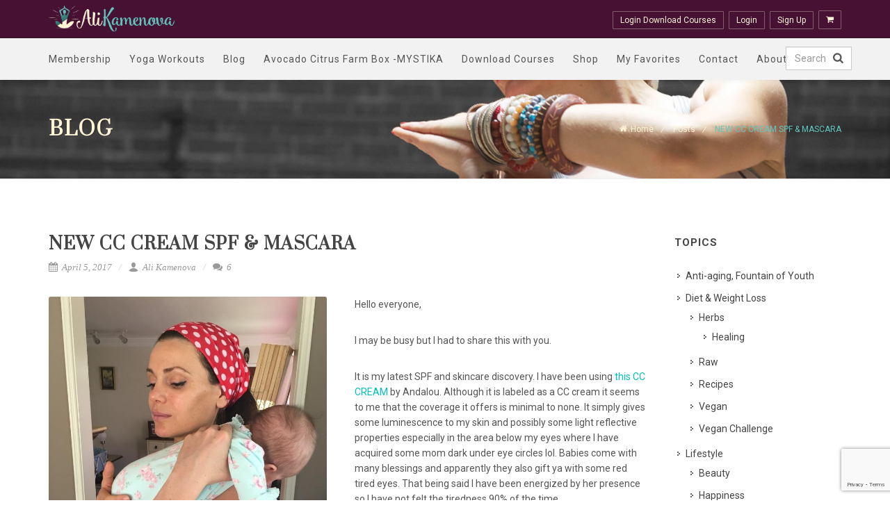

--- FILE ---
content_type: text/html; charset=UTF-8
request_url: https://www.alikamenova.com/new-cc-cream-spf-mascara/
body_size: 18926
content:

<!DOCTYPE html>

<html lang="en-US" class="no-js">
<head>
	<meta charset="UTF-8">
	<meta name="viewport" content="width=device-width">
	<link rel="profile" href="http://gmpg.org/xfn/11">
	<link rel="pingback" href="https://www.alikamenova.com/xmlrpc.php">	
	<link rel="shortcut icon" href="https://www.alikamenova.com/wp-content/uploads/2016/07/pageload.png" />
	<title>NEW CC CREAM SPF &#038; MASCARA &#8211; Ali Kamenova</title>
<meta name='robots' content='max-image-preview:large' />
	<style>img:is([sizes="auto" i], [sizes^="auto," i]) { contain-intrinsic-size: 3000px 1500px }</style>
	<link rel='dns-prefetch' href='//fonts.googleapis.com' />
<link rel="alternate" type="application/rss+xml" title="Ali Kamenova &raquo; Feed" href="https://www.alikamenova.com/feed/" />
<link rel="alternate" type="application/rss+xml" title="Ali Kamenova &raquo; Comments Feed" href="https://www.alikamenova.com/comments/feed/" />
<link rel="alternate" type="application/rss+xml" title="Ali Kamenova &raquo; NEW CC CREAM SPF &#038; MASCARA Comments Feed" href="https://www.alikamenova.com/new-cc-cream-spf-mascara/feed/" />
<script type="text/javascript">
/* <![CDATA[ */
window._wpemojiSettings = {"baseUrl":"https:\/\/s.w.org\/images\/core\/emoji\/15.0.3\/72x72\/","ext":".png","svgUrl":"https:\/\/s.w.org\/images\/core\/emoji\/15.0.3\/svg\/","svgExt":".svg","source":{"concatemoji":"https:\/\/www.alikamenova.com\/wp-includes\/js\/wp-emoji-release.min.js?ver=f634ca28f243a1fa355de91f86108362"}};
/*! This file is auto-generated */
!function(i,n){var o,s,e;function c(e){try{var t={supportTests:e,timestamp:(new Date).valueOf()};sessionStorage.setItem(o,JSON.stringify(t))}catch(e){}}function p(e,t,n){e.clearRect(0,0,e.canvas.width,e.canvas.height),e.fillText(t,0,0);var t=new Uint32Array(e.getImageData(0,0,e.canvas.width,e.canvas.height).data),r=(e.clearRect(0,0,e.canvas.width,e.canvas.height),e.fillText(n,0,0),new Uint32Array(e.getImageData(0,0,e.canvas.width,e.canvas.height).data));return t.every(function(e,t){return e===r[t]})}function u(e,t,n){switch(t){case"flag":return n(e,"\ud83c\udff3\ufe0f\u200d\u26a7\ufe0f","\ud83c\udff3\ufe0f\u200b\u26a7\ufe0f")?!1:!n(e,"\ud83c\uddfa\ud83c\uddf3","\ud83c\uddfa\u200b\ud83c\uddf3")&&!n(e,"\ud83c\udff4\udb40\udc67\udb40\udc62\udb40\udc65\udb40\udc6e\udb40\udc67\udb40\udc7f","\ud83c\udff4\u200b\udb40\udc67\u200b\udb40\udc62\u200b\udb40\udc65\u200b\udb40\udc6e\u200b\udb40\udc67\u200b\udb40\udc7f");case"emoji":return!n(e,"\ud83d\udc26\u200d\u2b1b","\ud83d\udc26\u200b\u2b1b")}return!1}function f(e,t,n){var r="undefined"!=typeof WorkerGlobalScope&&self instanceof WorkerGlobalScope?new OffscreenCanvas(300,150):i.createElement("canvas"),a=r.getContext("2d",{willReadFrequently:!0}),o=(a.textBaseline="top",a.font="600 32px Arial",{});return e.forEach(function(e){o[e]=t(a,e,n)}),o}function t(e){var t=i.createElement("script");t.src=e,t.defer=!0,i.head.appendChild(t)}"undefined"!=typeof Promise&&(o="wpEmojiSettingsSupports",s=["flag","emoji"],n.supports={everything:!0,everythingExceptFlag:!0},e=new Promise(function(e){i.addEventListener("DOMContentLoaded",e,{once:!0})}),new Promise(function(t){var n=function(){try{var e=JSON.parse(sessionStorage.getItem(o));if("object"==typeof e&&"number"==typeof e.timestamp&&(new Date).valueOf()<e.timestamp+604800&&"object"==typeof e.supportTests)return e.supportTests}catch(e){}return null}();if(!n){if("undefined"!=typeof Worker&&"undefined"!=typeof OffscreenCanvas&&"undefined"!=typeof URL&&URL.createObjectURL&&"undefined"!=typeof Blob)try{var e="postMessage("+f.toString()+"("+[JSON.stringify(s),u.toString(),p.toString()].join(",")+"));",r=new Blob([e],{type:"text/javascript"}),a=new Worker(URL.createObjectURL(r),{name:"wpTestEmojiSupports"});return void(a.onmessage=function(e){c(n=e.data),a.terminate(),t(n)})}catch(e){}c(n=f(s,u,p))}t(n)}).then(function(e){for(var t in e)n.supports[t]=e[t],n.supports.everything=n.supports.everything&&n.supports[t],"flag"!==t&&(n.supports.everythingExceptFlag=n.supports.everythingExceptFlag&&n.supports[t]);n.supports.everythingExceptFlag=n.supports.everythingExceptFlag&&!n.supports.flag,n.DOMReady=!1,n.readyCallback=function(){n.DOMReady=!0}}).then(function(){return e}).then(function(){var e;n.supports.everything||(n.readyCallback(),(e=n.source||{}).concatemoji?t(e.concatemoji):e.wpemoji&&e.twemoji&&(t(e.twemoji),t(e.wpemoji)))}))}((window,document),window._wpemojiSettings);
/* ]]> */
</script>
<style id='wp-emoji-styles-inline-css' type='text/css'>

	img.wp-smiley, img.emoji {
		display: inline !important;
		border: none !important;
		box-shadow: none !important;
		height: 1em !important;
		width: 1em !important;
		margin: 0 0.07em !important;
		vertical-align: -0.1em !important;
		background: none !important;
		padding: 0 !important;
	}
</style>
<link rel='stylesheet' id='wp-block-library-css' href='https://www.alikamenova.com/wp-includes/css/dist/block-library/style.min.css?ver=f634ca28f243a1fa355de91f86108362' type='text/css' media='all' />
<style id='classic-theme-styles-inline-css' type='text/css'>
/*! This file is auto-generated */
.wp-block-button__link{color:#fff;background-color:#32373c;border-radius:9999px;box-shadow:none;text-decoration:none;padding:calc(.667em + 2px) calc(1.333em + 2px);font-size:1.125em}.wp-block-file__button{background:#32373c;color:#fff;text-decoration:none}
</style>
<style id='global-styles-inline-css' type='text/css'>
:root{--wp--preset--aspect-ratio--square: 1;--wp--preset--aspect-ratio--4-3: 4/3;--wp--preset--aspect-ratio--3-4: 3/4;--wp--preset--aspect-ratio--3-2: 3/2;--wp--preset--aspect-ratio--2-3: 2/3;--wp--preset--aspect-ratio--16-9: 16/9;--wp--preset--aspect-ratio--9-16: 9/16;--wp--preset--color--black: #000000;--wp--preset--color--cyan-bluish-gray: #abb8c3;--wp--preset--color--white: #ffffff;--wp--preset--color--pale-pink: #f78da7;--wp--preset--color--vivid-red: #cf2e2e;--wp--preset--color--luminous-vivid-orange: #ff6900;--wp--preset--color--luminous-vivid-amber: #fcb900;--wp--preset--color--light-green-cyan: #7bdcb5;--wp--preset--color--vivid-green-cyan: #00d084;--wp--preset--color--pale-cyan-blue: #8ed1fc;--wp--preset--color--vivid-cyan-blue: #0693e3;--wp--preset--color--vivid-purple: #9b51e0;--wp--preset--gradient--vivid-cyan-blue-to-vivid-purple: linear-gradient(135deg,rgba(6,147,227,1) 0%,rgb(155,81,224) 100%);--wp--preset--gradient--light-green-cyan-to-vivid-green-cyan: linear-gradient(135deg,rgb(122,220,180) 0%,rgb(0,208,130) 100%);--wp--preset--gradient--luminous-vivid-amber-to-luminous-vivid-orange: linear-gradient(135deg,rgba(252,185,0,1) 0%,rgba(255,105,0,1) 100%);--wp--preset--gradient--luminous-vivid-orange-to-vivid-red: linear-gradient(135deg,rgba(255,105,0,1) 0%,rgb(207,46,46) 100%);--wp--preset--gradient--very-light-gray-to-cyan-bluish-gray: linear-gradient(135deg,rgb(238,238,238) 0%,rgb(169,184,195) 100%);--wp--preset--gradient--cool-to-warm-spectrum: linear-gradient(135deg,rgb(74,234,220) 0%,rgb(151,120,209) 20%,rgb(207,42,186) 40%,rgb(238,44,130) 60%,rgb(251,105,98) 80%,rgb(254,248,76) 100%);--wp--preset--gradient--blush-light-purple: linear-gradient(135deg,rgb(255,206,236) 0%,rgb(152,150,240) 100%);--wp--preset--gradient--blush-bordeaux: linear-gradient(135deg,rgb(254,205,165) 0%,rgb(254,45,45) 50%,rgb(107,0,62) 100%);--wp--preset--gradient--luminous-dusk: linear-gradient(135deg,rgb(255,203,112) 0%,rgb(199,81,192) 50%,rgb(65,88,208) 100%);--wp--preset--gradient--pale-ocean: linear-gradient(135deg,rgb(255,245,203) 0%,rgb(182,227,212) 50%,rgb(51,167,181) 100%);--wp--preset--gradient--electric-grass: linear-gradient(135deg,rgb(202,248,128) 0%,rgb(113,206,126) 100%);--wp--preset--gradient--midnight: linear-gradient(135deg,rgb(2,3,129) 0%,rgb(40,116,252) 100%);--wp--preset--font-size--small: 13px;--wp--preset--font-size--medium: 20px;--wp--preset--font-size--large: 36px;--wp--preset--font-size--x-large: 42px;--wp--preset--spacing--20: 0.44rem;--wp--preset--spacing--30: 0.67rem;--wp--preset--spacing--40: 1rem;--wp--preset--spacing--50: 1.5rem;--wp--preset--spacing--60: 2.25rem;--wp--preset--spacing--70: 3.38rem;--wp--preset--spacing--80: 5.06rem;--wp--preset--shadow--natural: 6px 6px 9px rgba(0, 0, 0, 0.2);--wp--preset--shadow--deep: 12px 12px 50px rgba(0, 0, 0, 0.4);--wp--preset--shadow--sharp: 6px 6px 0px rgba(0, 0, 0, 0.2);--wp--preset--shadow--outlined: 6px 6px 0px -3px rgba(255, 255, 255, 1), 6px 6px rgba(0, 0, 0, 1);--wp--preset--shadow--crisp: 6px 6px 0px rgba(0, 0, 0, 1);}:where(.is-layout-flex){gap: 0.5em;}:where(.is-layout-grid){gap: 0.5em;}body .is-layout-flex{display: flex;}.is-layout-flex{flex-wrap: wrap;align-items: center;}.is-layout-flex > :is(*, div){margin: 0;}body .is-layout-grid{display: grid;}.is-layout-grid > :is(*, div){margin: 0;}:where(.wp-block-columns.is-layout-flex){gap: 2em;}:where(.wp-block-columns.is-layout-grid){gap: 2em;}:where(.wp-block-post-template.is-layout-flex){gap: 1.25em;}:where(.wp-block-post-template.is-layout-grid){gap: 1.25em;}.has-black-color{color: var(--wp--preset--color--black) !important;}.has-cyan-bluish-gray-color{color: var(--wp--preset--color--cyan-bluish-gray) !important;}.has-white-color{color: var(--wp--preset--color--white) !important;}.has-pale-pink-color{color: var(--wp--preset--color--pale-pink) !important;}.has-vivid-red-color{color: var(--wp--preset--color--vivid-red) !important;}.has-luminous-vivid-orange-color{color: var(--wp--preset--color--luminous-vivid-orange) !important;}.has-luminous-vivid-amber-color{color: var(--wp--preset--color--luminous-vivid-amber) !important;}.has-light-green-cyan-color{color: var(--wp--preset--color--light-green-cyan) !important;}.has-vivid-green-cyan-color{color: var(--wp--preset--color--vivid-green-cyan) !important;}.has-pale-cyan-blue-color{color: var(--wp--preset--color--pale-cyan-blue) !important;}.has-vivid-cyan-blue-color{color: var(--wp--preset--color--vivid-cyan-blue) !important;}.has-vivid-purple-color{color: var(--wp--preset--color--vivid-purple) !important;}.has-black-background-color{background-color: var(--wp--preset--color--black) !important;}.has-cyan-bluish-gray-background-color{background-color: var(--wp--preset--color--cyan-bluish-gray) !important;}.has-white-background-color{background-color: var(--wp--preset--color--white) !important;}.has-pale-pink-background-color{background-color: var(--wp--preset--color--pale-pink) !important;}.has-vivid-red-background-color{background-color: var(--wp--preset--color--vivid-red) !important;}.has-luminous-vivid-orange-background-color{background-color: var(--wp--preset--color--luminous-vivid-orange) !important;}.has-luminous-vivid-amber-background-color{background-color: var(--wp--preset--color--luminous-vivid-amber) !important;}.has-light-green-cyan-background-color{background-color: var(--wp--preset--color--light-green-cyan) !important;}.has-vivid-green-cyan-background-color{background-color: var(--wp--preset--color--vivid-green-cyan) !important;}.has-pale-cyan-blue-background-color{background-color: var(--wp--preset--color--pale-cyan-blue) !important;}.has-vivid-cyan-blue-background-color{background-color: var(--wp--preset--color--vivid-cyan-blue) !important;}.has-vivid-purple-background-color{background-color: var(--wp--preset--color--vivid-purple) !important;}.has-black-border-color{border-color: var(--wp--preset--color--black) !important;}.has-cyan-bluish-gray-border-color{border-color: var(--wp--preset--color--cyan-bluish-gray) !important;}.has-white-border-color{border-color: var(--wp--preset--color--white) !important;}.has-pale-pink-border-color{border-color: var(--wp--preset--color--pale-pink) !important;}.has-vivid-red-border-color{border-color: var(--wp--preset--color--vivid-red) !important;}.has-luminous-vivid-orange-border-color{border-color: var(--wp--preset--color--luminous-vivid-orange) !important;}.has-luminous-vivid-amber-border-color{border-color: var(--wp--preset--color--luminous-vivid-amber) !important;}.has-light-green-cyan-border-color{border-color: var(--wp--preset--color--light-green-cyan) !important;}.has-vivid-green-cyan-border-color{border-color: var(--wp--preset--color--vivid-green-cyan) !important;}.has-pale-cyan-blue-border-color{border-color: var(--wp--preset--color--pale-cyan-blue) !important;}.has-vivid-cyan-blue-border-color{border-color: var(--wp--preset--color--vivid-cyan-blue) !important;}.has-vivid-purple-border-color{border-color: var(--wp--preset--color--vivid-purple) !important;}.has-vivid-cyan-blue-to-vivid-purple-gradient-background{background: var(--wp--preset--gradient--vivid-cyan-blue-to-vivid-purple) !important;}.has-light-green-cyan-to-vivid-green-cyan-gradient-background{background: var(--wp--preset--gradient--light-green-cyan-to-vivid-green-cyan) !important;}.has-luminous-vivid-amber-to-luminous-vivid-orange-gradient-background{background: var(--wp--preset--gradient--luminous-vivid-amber-to-luminous-vivid-orange) !important;}.has-luminous-vivid-orange-to-vivid-red-gradient-background{background: var(--wp--preset--gradient--luminous-vivid-orange-to-vivid-red) !important;}.has-very-light-gray-to-cyan-bluish-gray-gradient-background{background: var(--wp--preset--gradient--very-light-gray-to-cyan-bluish-gray) !important;}.has-cool-to-warm-spectrum-gradient-background{background: var(--wp--preset--gradient--cool-to-warm-spectrum) !important;}.has-blush-light-purple-gradient-background{background: var(--wp--preset--gradient--blush-light-purple) !important;}.has-blush-bordeaux-gradient-background{background: var(--wp--preset--gradient--blush-bordeaux) !important;}.has-luminous-dusk-gradient-background{background: var(--wp--preset--gradient--luminous-dusk) !important;}.has-pale-ocean-gradient-background{background: var(--wp--preset--gradient--pale-ocean) !important;}.has-electric-grass-gradient-background{background: var(--wp--preset--gradient--electric-grass) !important;}.has-midnight-gradient-background{background: var(--wp--preset--gradient--midnight) !important;}.has-small-font-size{font-size: var(--wp--preset--font-size--small) !important;}.has-medium-font-size{font-size: var(--wp--preset--font-size--medium) !important;}.has-large-font-size{font-size: var(--wp--preset--font-size--large) !important;}.has-x-large-font-size{font-size: var(--wp--preset--font-size--x-large) !important;}
:where(.wp-block-post-template.is-layout-flex){gap: 1.25em;}:where(.wp-block-post-template.is-layout-grid){gap: 1.25em;}
:where(.wp-block-columns.is-layout-flex){gap: 2em;}:where(.wp-block-columns.is-layout-grid){gap: 2em;}
:root :where(.wp-block-pullquote){font-size: 1.5em;line-height: 1.6;}
</style>
<link rel='stylesheet' id='categories-images-styles-css' href='https://www.alikamenova.com/wp-content/plugins/categories-images/assets/css/zci-styles.css?ver=3.3.1' type='text/css' media='all' />
<link rel='stylesheet' id='contact-form-7-css' href='https://www.alikamenova.com/wp-content/plugins/contact-form-7/includes/css/styles.css?ver=6.1.4' type='text/css' media='all' />
<link rel='stylesheet' id='pmpro_frontend_base-css' href='https://www.alikamenova.com/wp-content/plugins/paid-memberships-pro/css/frontend/base.css?ver=3.6.3' type='text/css' media='all' />
<link rel='stylesheet' id='pmpro_frontend_variation_1-css' href='https://www.alikamenova.com/wp-content/plugins/paid-memberships-pro/css/frontend/variation_1.css?ver=3.6.3' type='text/css' media='all' />
<link rel='stylesheet' id='woocommerce-layout-css' href='https://www.alikamenova.com/wp-content/plugins/woocommerce/assets/css/woocommerce-layout.css?ver=10.3.7' type='text/css' media='all' />
<link rel='stylesheet' id='woocommerce-smallscreen-css' href='https://www.alikamenova.com/wp-content/plugins/woocommerce/assets/css/woocommerce-smallscreen.css?ver=10.3.7' type='text/css' media='only screen and (max-width: 768px)' />
<link rel='stylesheet' id='woocommerce-general-css' href='https://www.alikamenova.com/wp-content/plugins/woocommerce/assets/css/woocommerce.css?ver=10.3.7' type='text/css' media='all' />
<style id='woocommerce-inline-inline-css' type='text/css'>
.woocommerce form .form-row .required { visibility: visible; }
</style>
<link rel='stylesheet' id='brands-styles-css' href='https://www.alikamenova.com/wp-content/plugins/woocommerce/assets/css/brands.css?ver=10.3.7' type='text/css' media='all' />
<link rel='stylesheet' id='blend-gfont-roboto-css' href='https://fonts.googleapis.com/css?family=Roboto%3A400%2C700&#038;ver=f634ca28f243a1fa355de91f86108362' type='text/css' media='all' />
<link rel='stylesheet' id='blend-gfont-prata-css' href='https://fonts.googleapis.com/css?family=Prata&#038;ver=f634ca28f243a1fa355de91f86108362' type='text/css' media='all' />
<link rel='stylesheet' id='blend-main-css' href='https://www.alikamenova.com/wp-content/themes/alikamenova/style.css?ver=f634ca28f243a1fa355de91f86108362' type='text/css' media='all' />
<link rel='stylesheet' id='blend-bootstrap-css' href='https://www.alikamenova.com/wp-content/themes/alikamenova/assets/css/bootstrap.css?ver=f634ca28f243a1fa355de91f86108362' type='text/css' media='all' />
<link rel='stylesheet' id='blend-style-css' href='https://www.alikamenova.com/wp-content/themes/alikamenova/assets/css/style.css?ver=f634ca28f243a1fa355de91f86108362' type='text/css' media='all' />
<link rel='stylesheet' id='blend-dark-css' href='https://www.alikamenova.com/wp-content/themes/alikamenova/assets/css/dark.css?ver=f634ca28f243a1fa355de91f86108362' type='text/css' media='all' />
<link rel='stylesheet' id='blend-colors-css' href='https://www.alikamenova.com/wp-content/themes/alikamenova/assets/css/colors.php?ver=f634ca28f243a1fa355de91f86108362' type='text/css' media='all' />
<link rel='stylesheet' id='blend-font-awesomeicon-css' href='https://www.alikamenova.com/wp-content/themes/alikamenova/assets/css/font-awesome.min.css?ver=f634ca28f243a1fa355de91f86108362' type='text/css' media='all' />
<link rel='stylesheet' id='blend-font-icons-css' href='https://www.alikamenova.com/wp-content/themes/alikamenova/assets/css/font-icons.css?ver=f634ca28f243a1fa355de91f86108362' type='text/css' media='all' />
<link rel='stylesheet' id='blend-animate-css' href='https://www.alikamenova.com/wp-content/themes/alikamenova/assets/css/animate.css?ver=f634ca28f243a1fa355de91f86108362' type='text/css' media='all' />
<link rel='stylesheet' id='blend-responsive-css' href='https://www.alikamenova.com/wp-content/themes/alikamenova/assets/css/responsive.css?ver=f634ca28f243a1fa355de91f86108362' type='text/css' media='all' />
<link rel='stylesheet' id='blend-theme-default-css' href='https://www.alikamenova.com/wp-content/themes/alikamenova/assets/css/theme.css?ver=f634ca28f243a1fa355de91f86108362' type='text/css' media='all' />
<style id='blend-theme-default-inline-css' type='text/css'>
                                    
</style>
<link rel='stylesheet' id='custom-css-css' href='https://www.alikamenova.com/wp-content/themes/alikamenova/assets/css/custom.css?ver=f634ca28f243a1fa355de91f86108362' type='text/css' media='all' />
<link rel='stylesheet' id='simple-favorites-css' href='https://www.alikamenova.com/wp-content/plugins/favorites/assets/css/favorites.css?ver=2.3.6' type='text/css' media='all' />
<link rel='stylesheet' id='wpgdprc-front-css-css' href='https://www.alikamenova.com/wp-content/plugins/wp-gdpr-compliance/Assets/css/front.css?ver=1664562136' type='text/css' media='all' />
<style id='wpgdprc-front-css-inline-css' type='text/css'>
:root{--wp-gdpr--bar--background-color: #000000;--wp-gdpr--bar--color: #ffffff;--wp-gdpr--button--background-color: #000000;--wp-gdpr--button--background-color--darken: #000000;--wp-gdpr--button--color: #ffffff;}
</style>
<script type="text/javascript" src="https://www.alikamenova.com/wp-includes/js/jquery/jquery.min.js?ver=3.7.1" id="jquery-core-js"></script>
<script type="text/javascript" src="https://www.alikamenova.com/wp-includes/js/jquery/jquery-migrate.min.js?ver=3.4.1" id="jquery-migrate-js"></script>
<script type="text/javascript" src="https://www.alikamenova.com/wp-content/plugins/woocommerce/assets/js/jquery-blockui/jquery.blockUI.min.js?ver=2.7.0-wc.10.3.7" id="wc-jquery-blockui-js" data-wp-strategy="defer"></script>
<script type="text/javascript" id="wc-add-to-cart-js-extra">
/* <![CDATA[ */
var wc_add_to_cart_params = {"ajax_url":"\/wp-admin\/admin-ajax.php","wc_ajax_url":"\/?wc-ajax=%%endpoint%%","i18n_view_cart":"View cart","cart_url":"https:\/\/www.alikamenova.com\/cart\/","is_cart":"","cart_redirect_after_add":"no"};
/* ]]> */
</script>
<script type="text/javascript" src="https://www.alikamenova.com/wp-content/plugins/woocommerce/assets/js/frontend/add-to-cart.min.js?ver=10.3.7" id="wc-add-to-cart-js" data-wp-strategy="defer"></script>
<script type="text/javascript" src="https://www.alikamenova.com/wp-content/plugins/woocommerce/assets/js/js-cookie/js.cookie.min.js?ver=2.1.4-wc.10.3.7" id="wc-js-cookie-js" defer="defer" data-wp-strategy="defer"></script>
<script type="text/javascript" id="woocommerce-js-extra">
/* <![CDATA[ */
var woocommerce_params = {"ajax_url":"\/wp-admin\/admin-ajax.php","wc_ajax_url":"\/?wc-ajax=%%endpoint%%","i18n_password_show":"Show password","i18n_password_hide":"Hide password"};
/* ]]> */
</script>
<script type="text/javascript" src="https://www.alikamenova.com/wp-content/plugins/woocommerce/assets/js/frontend/woocommerce.min.js?ver=10.3.7" id="woocommerce-js" defer="defer" data-wp-strategy="defer"></script>
<script type="text/javascript" src="https://www.alikamenova.com/wp-content/plugins/js_composer/assets/js/vendors/woocommerce-add-to-cart.js?ver=6.1" id="vc_woocommerce-add-to-cart-js-js"></script>
<script type="text/javascript" id="favorites-js-extra">
/* <![CDATA[ */
var favorites_data = {"ajaxurl":"https:\/\/www.alikamenova.com\/wp-admin\/admin-ajax.php","nonce":"58dd431504","favorite":"Favorite <i class=\"sf-icon-star-empty\"><\/i>","favorited":"Favorited <i class=\"sf-icon-star-full\"><\/i>","includecount":"","indicate_loading":"","loading_text":"Loading","loading_image":"","loading_image_active":"","loading_image_preload":"","cache_enabled":"1","button_options":{"button_type":"custom","custom_colors":false,"box_shadow":false,"include_count":false,"default":{"background_default":false,"border_default":false,"text_default":false,"icon_default":false,"count_default":false},"active":{"background_active":false,"border_active":false,"text_active":false,"icon_active":false,"count_active":false}},"authentication_modal_content":"<p>Please login to add favorites.<\/p><p><a href=\"#\" data-favorites-modal-close>Dismiss this notice<\/a><\/p>","authentication_redirect":"","dev_mode":"","logged_in":"","user_id":"0","authentication_redirect_url":"https:\/\/www.alikamenova.com\/wp-login.php"};
/* ]]> */
</script>
<script type="text/javascript" src="https://www.alikamenova.com/wp-content/plugins/favorites/assets/js/favorites.min.js?ver=2.3.6" id="favorites-js"></script>
<script type="text/javascript" id="wpgdprc-front-js-js-extra">
/* <![CDATA[ */
var wpgdprcFront = {"ajaxUrl":"https:\/\/www.alikamenova.com\/wp-admin\/admin-ajax.php","ajaxNonce":"037f7c976f","ajaxArg":"security","pluginPrefix":"wpgdprc","blogId":"1","isMultiSite":"","locale":"en_US","showSignUpModal":"","showFormModal":"","cookieName":"wpgdprc-consent","consentVersion":"","path":"\/","prefix":"wpgdprc"};
/* ]]> */
</script>
<script type="text/javascript" src="https://www.alikamenova.com/wp-content/plugins/wp-gdpr-compliance/Assets/js/front.min.js?ver=1664562136" id="wpgdprc-front-js-js"></script>
<link rel="https://api.w.org/" href="https://www.alikamenova.com/wp-json/" /><link rel="alternate" title="JSON" type="application/json" href="https://www.alikamenova.com/wp-json/wp/v2/posts/175645" /><link rel="EditURI" type="application/rsd+xml" title="RSD" href="https://www.alikamenova.com/xmlrpc.php?rsd" />

<link rel="canonical" href="https://www.alikamenova.com/new-cc-cream-spf-mascara/" />
<link rel='shortlink' href='https://www.alikamenova.com/?p=175645' />
<link rel="alternate" title="oEmbed (JSON)" type="application/json+oembed" href="https://www.alikamenova.com/wp-json/oembed/1.0/embed?url=https%3A%2F%2Fwww.alikamenova.com%2Fnew-cc-cream-spf-mascara%2F" />
<link rel="alternate" title="oEmbed (XML)" type="text/xml+oembed" href="https://www.alikamenova.com/wp-json/oembed/1.0/embed?url=https%3A%2F%2Fwww.alikamenova.com%2Fnew-cc-cream-spf-mascara%2F&#038;format=xml" />
<style id="pmpro_colors">:root {
	--pmpro--color--base: #ffffff;
	--pmpro--color--contrast: #222222;
	--pmpro--color--accent: #0c3d54;
	--pmpro--color--accent--variation: hsl( 199,75%,28.5% );
	--pmpro--color--border--variation: hsl( 0,0%,91% );
}</style>
 	<script type="text/javascript">
 		                    (function(i,s,o,g,r,a,m){i['GoogleAnalyticsObject']=r;i[r]=i[r]||function(){
(i[r].q=i[r].q||[]).push(arguments)},i[r].l=1*new Date();a=s.createElement(o),
m=s.getElementsByTagName(o)[0];a.async=1;a.src=g;m.parentNode.insertBefore(a,m)
})(window,document,'script','//www.google-analytics.com/analytics.js','ga');

ga('create', 'UA-93474155-1', 'auto');
ga('send', 'pageview');                 	</script>

    	<noscript><style>.woocommerce-product-gallery{ opacity: 1 !important; }</style></noscript>
	<meta name="generator" content="Powered by WPBakery Page Builder - drag and drop page builder for WordPress."/>
<link rel="icon" href="https://www.alikamenova.com/wp-content/uploads/2016/08/cropped-favicon-32x32.png" sizes="32x32" />
<link rel="icon" href="https://www.alikamenova.com/wp-content/uploads/2016/08/cropped-favicon-192x192.png" sizes="192x192" />
<link rel="apple-touch-icon" href="https://www.alikamenova.com/wp-content/uploads/2016/08/cropped-favicon-180x180.png" />
<meta name="msapplication-TileImage" content="https://www.alikamenova.com/wp-content/uploads/2016/08/cropped-favicon-270x270.png" />
		<style type="text/css" id="wp-custom-css">
			/*
You can add your own CSS here.

Click the help icon above to learn more.
*/
ul.wc-item-downloads {
    padding-left: 30px;
}
ul.wc-item-downloads li a {
    color: #471133;
}		</style>
		<noscript><style> .wpb_animate_when_almost_visible { opacity: 1; }</style></noscript>  <script id="mcjs">!function(c,h,i,m,p){m=c.createElement(h),p=c.getElementsByTagName(h)[0],m.async=1,m.src=i,p.parentNode.insertBefore(m,p)}(document,"script","https://chimpstatic.com/mcjs-connected/js/users/7b329f07d1ce6eff43eefefa9/5556b3626765c8ac609088299.js");</script>
<script type='text/javascript' src='//s3.amazonaws.com/downloads.mailchimp.com/js/mc-validate.js'></script><script type='text/javascript'>(function($) {window.fnames = new Array(); window.ftypes = new Array();fnames[0]='EMAIL';ftypes[0]='email';fnames[1]='FNAME';ftypes[1]='text';}(jQuery));var $mcj = jQuery.noConflict(true);</script>

  <script src="https://www.paypal.com/sdk/js?client-id=sb&enable-funding=venmo&currency=USD" data-sdk-integration-source="button-factory"></script>
  <script>
    function initPayPalButton() {
      paypal.Buttons({
        style: {
          shape: 'rect',
          color: 'gold',
          layout: 'vertical',
          label: 'paypal',
          
        },

        createOrder: function(data, actions) {
          return actions.order.create({
            purchase_units: [{"description":"Live Workshop Nov 6","amount":{"currency_code":"USD","value":20}}]
          });
        },

        onApprove: function(data, actions) {
          return actions.order.capture().then(function(orderData) {
            
            // Full available details
            console.log('Capture result', orderData, JSON.stringify(orderData, null, 2));

            // Show a success message within this page, e.g.
            const element = document.getElementById('paypal-button-container');
            element.innerHTML = '';
            element.innerHTML = '<h3>Thank you for your payment!</h3>';

            // Or go to another URL:  actions.redirect('thank_you.html');
            
          });
        },

        onError: function(err) {
          console.log(err);
        }
      }).render('#paypal-button-container');
    }
    initPayPalButton();
  </script>
  
</head>

<body class="pmpro-variation_1 post-template-default single single-post postid-175645 single-format-standard no-transition stretched device-lg theme-alikamenova pmpro-body-has-access woocommerce-no-js wpb-js-composer js-comp-ver-6.1 vc_responsive">

	<div id="wrapper" class="clearfix"> <!-- Main wrapper -->


	


 <!-- Header
    ============================================= -->
    <header id="header" class="">

      <div id="header-wrap">

        <div class="header-top">
          <div class="container clearfix">
             <!-- Logo
            ============================================= -->
            <div id="logo">              
                              <a href="https://www.alikamenova.com" class="standard-logo" data-dark-logo="https://www.alikamenova.com/wp-content/uploads/2016/07/alikamenova1-wrd2.png" ><img src="https://www.alikamenova.com/wp-content/uploads/2016/07/alikamenova1-wrd2.png" alt="Ali Kamenova"></a>
                            
                              <a href="https://www.alikamenova.com" class="retina-logo" data-dark-logo="https://www.alikamenova.com/wp-content/uploads/2016/07/alikamenova1-wrd2.png"><img src="https://www.alikamenova.com/wp-content/uploads/2016/07/alikamenova1-wrd2.png" alt="Ali Kamenova"></a>
            </div><!-- #logo end -->

            <div class="header-top-menu fright">
									<a href="https://www.alikamenova.com/my-courses/">Login Download Courses</a>
				                              <a href="https://www.alikamenova.com/wp-login.php?redirect_to=https%3A%2F%2Fwww.alikamenova.com">Login</a>
                <a href="https://www.alikamenova.com/wp-login.php?action=register">Sign Up</a>
                                          <a href="https://www.alikamenova.com/cart/" class="cart"><i class="icon-shopping-cart"></i></a>
            </div>

          </div>
        </div>

        <div class="container clearfix">

          <div id="primary-menu-trigger"><i class="icon-reorder"></i></div>
          
          <!-- Primary Navigation
          ============================================= -->
          <nav id="primary-menu" class="style-2 fleft">

  
           <ul id="menu-primary-menu" class=""><li id="menu-item-18" class="menu-item menu-item-type-post_type menu-item-object-page menu-item-has-children menu-item-18 sub-menu"><a  title="Membership" href="https://www.alikamenova.com/membership/" class="dropdown-toggle " class="dropdown-toggle" aria-haspopup="true">Membership <span class="icon-angle-down"></span></a>
<ul role="menu">
	<li id="menu-item-175924" class="menu-item menu-item-type-post_type menu-item-object-page menu-item-175924"><a  title="REVIEWS" href="https://www.alikamenova.com/membership/reviews/" class="  " class=" ">REVIEWS</a></li>
</ul>
</li>
<li id="menu-item-173917" class="menu-item menu-item-type-taxonomy menu-item-object-category menu-item-173917"><a  title="Yoga Workouts" href="https://www.alikamenova.com/topics/yoga-workouts/" class="  " class=" ">Yoga Workouts</a></li>
<li id="menu-item-173918" class="menu-item menu-item-type-taxonomy menu-item-object-category menu-item-173918"><a  title="Blog" href="https://www.alikamenova.com/topics/diet-weight-loss/" class="  " class=" ">Blog</a></li>
<li id="menu-item-182926" class="menu-item menu-item-type-post_type menu-item-object-post menu-item-182926"><a  title="Avocado Citrus Farm Box -MYSTIKA" href="https://www.alikamenova.com/orchard-products-avocados-5-lb-box-available/" class="  " class=" ">Avocado Citrus Farm Box -MYSTIKA</a></li>
<li id="menu-item-176631" class="menu-item menu-item-type-post_type menu-item-object-page menu-item-176631"><a  title="Download Courses" href="https://www.alikamenova.com/download-courses/" class="  " class=" ">Download Courses</a></li>
<li id="menu-item-174387" class="menu-item menu-item-type-post_type menu-item-object-page menu-item-has-children menu-item-174387 sub-menu"><a  title="Shop" href="https://www.alikamenova.com/shop/" class="dropdown-toggle " class="dropdown-toggle" aria-haspopup="true">Shop <span class="icon-angle-down"></span></a>
<ul role="menu">
	<li id="menu-item-176415" class="menu-item menu-item-type-taxonomy menu-item-object-product_cat menu-item-176415"><a  title="9 month Pregnancy Program" href="https://www.alikamenova.com/product-category/yoga-programs/" class="  " class=" ">9 month Pregnancy Program</a></li>
	<li id="menu-item-181710" class="menu-item menu-item-type-post_type menu-item-object-page menu-item-181710"><a  title="Ali Approved" href="https://www.alikamenova.com/shop/ali-approved/" class="  " class=" ">Ali Approved</a></li>
	<li id="menu-item-177419" class="menu-item menu-item-type-post_type menu-item-object-product menu-item-177419"><a  title="Vegan Ebook" href="https://www.alikamenova.com/product/vegan-ebook/" class="  " class=" "><span class="glyphicon How to Vegan "></span>&nbsp;Vegan Ebook</a></li>
	<li id="menu-item-177527" class="menu-item menu-item-type-taxonomy menu-item-object-product_cat menu-item-177527"><a  title="Music by Jonny Be" href="https://www.alikamenova.com/product-category/music-by-jonny-be/" class="  " class=" ">Music by Jonny Be</a></li>
	<li id="menu-item-176414" class="menu-item menu-item-type-taxonomy menu-item-object-product_cat menu-item-176414"><a  title="Malas by Gergana" href="https://www.alikamenova.com/product-category/malas-by-gergana/" class="  " class=" ">Malas by Gergana</a></li>
	<li id="menu-item-179748" class="menu-item menu-item-type-post_type menu-item-object-product menu-item-179748"><a  title="Amazon" href="https://www.alikamenova.com/product/my-favorites-amazon-store/" class="  " class=" ">Amazon</a></li>
	<li id="menu-item-177502" class="menu-item menu-item-type-post_type menu-item-object-page menu-item-177502"><a  title="Herbs &#038; Yoga" href="https://www.alikamenova.com/shop/shop-2/" class="  " class=" ">Herbs &#038; Yoga</a></li>
	<li id="menu-item-177696" class="menu-item menu-item-type-post_type menu-item-object-page menu-item-177696"><a  title="My Kitchen Must-Haves" href="https://www.alikamenova.com/shop/my-kitchen-must-haves/" class="  " class=" ">My Kitchen Must-Haves</a></li>
	<li id="menu-item-177718" class="menu-item menu-item-type-post_type menu-item-object-page menu-item-177718"><a  title="Books &#038; Learning" href="https://www.alikamenova.com/shop/books-learning/" class="  " class=" ">Books &#038; Learning</a></li>
</ul>
</li>
<li id="menu-item-180161" class="menu-item menu-item-type-post_type menu-item-object-page menu-item-180161"><a  title="My Favorites" href="https://www.alikamenova.com/my-favorites/" class="  " class=" ">My Favorites</a></li>
<li id="menu-item-175380" class="menu-item menu-item-type-post_type menu-item-object-page menu-item-has-children menu-item-175380 sub-menu"><a  title="Contact" href="https://www.alikamenova.com/contact/" class="dropdown-toggle " class="dropdown-toggle" aria-haspopup="true">Contact <span class="icon-angle-down"></span></a>
<ul role="menu">
	<li id="menu-item-174331" class="menu-item menu-item-type-post_type menu-item-object-page menu-item-174331"><a  title="FAQ" href="https://www.alikamenova.com/faq/" class="  " class=" ">FAQ</a></li>
</ul>
</li>
<li id="menu-item-177027" class="menu-item menu-item-type-post_type menu-item-object-page menu-item-177027"><a  title="About" href="https://www.alikamenova.com/about/" class="  " class=" ">About</a></li>
<li id="menu-item-179681" class="menu-item menu-item-type-post_type menu-item-object-page menu-item-179681"><a  title="Newsletter" href="https://www.alikamenova.com/email-signup-page/" class="  " class=" ">Newsletter</a></li>
</ul>   

          

          </nav><!-- #primary-menu end -->

            <div class="main-header-search">              
              <form role="search" method="get" id="searchform" class="searchform" action="https://www.alikamenova.com/">
                <div class="header-search">
                  <input type="text" name="s" class="form-control" id="s" value="" placeholder="Search">
                  <div class="search-btn-wrap">
                    <input type="submit">
                  </div>
                </div>
              </form>              
            </div><!-- #top-search end -->

          </div>

      </div>

    </header><!-- #header end -->
<section id="page-title" class="dark">
	<div class="container clearfix">
		
		<h1>Blog</h1>
		
        <ol class="breadcrumb"><li><i class="icon-home2"></i><a href="https://www.alikamenova.com">Home</a></li><li><i class="breadcrumb-sep"></i><a href="https://www.alikamenova.com/blog/">Posts</a></li><li class="active"><i class="breadcrumb-sep"></i>NEW CC CREAM SPF &amp; MASCARA</li></ol>



    
	</div>
</section>

<section id="content">
	<div class="content-wrap test">
		<div class="container clearfix">

			<div id="posts" class="postcontent nobottommargin clearfix">
				
								
										

					
<!-- Post Content
============================================= -->

<div id="post-175645" class="single-post nobottommargin post-175645 post type-post status-publish format-standard has-post-thumbnail hentry category-beauty category-lifestyle category-uncategorized tag-skin-care pmpro-has-access">

	
<div class="entry clearfix">

	<!-- Entry Title
	============================================= -->
	<div class="entry-title">
		<h2>NEW CC CREAM SPF &#038; MASCARA</h2>
	</div><!-- .entry-title end -->

	<!-- Entry Meta
	============================================= -->
	<ul class="entry-meta clearfix" >
		<li><i class="icon-calendar3"></i> April 5, 2017</li>
		<li><i class="icon-user"></i> Ali Kamenova</li>
		<li><a href="https://www.alikamenova.com/new-cc-cream-spf-mascara/#comments"><i class="icon-comments"></i> 6 </a></li>
	</ul>
	<!-- .entry-meta end -->  

	
		<div class="entry-image">
			<a href="#"><img width="768" height="1024" src="https://www.alikamenova.com/wp-content/uploads/2017/04/burp.jpg" class="attachment-post-thumbnail size-post-thumbnail wp-post-image" alt="" decoding="async" fetchpriority="high" srcset="https://www.alikamenova.com/wp-content/uploads/2017/04/burp.jpg 768w, https://www.alikamenova.com/wp-content/uploads/2017/04/burp-225x300.jpg 225w, https://www.alikamenova.com/wp-content/uploads/2017/04/burp-210x280.jpg 210w, https://www.alikamenova.com/wp-content/uploads/2017/04/burp-300x400.jpg 300w, https://www.alikamenova.com/wp-content/uploads/2017/04/burp-270x360.jpg 270w" sizes="(max-width: 768px) 100vw, 768px" /></a>
			<div class="post-no-access"><i class="icon-lock3"></i> VIP Membership</div>
		</div>

	
	<!-- Entry Content
	============================================= -->
	<div class="entry-content notopmargin">

		<p>Hello everyone,</p>
<p>I may be busy but I had to share this with you.</p>
<p>It is my latest SPF and skincare discovery. I have been using <a href="http://amzn.to/2nLHbkP" target="_blank">this CC CREAM</a> by Andalou. Although it is labeled as a CC cream it seems to me that the coverage it offers is minimal to none. It simply gives some luminescence to my skin and possibly some light reflective properties especially in the area below my eyes where I have acquired some mom dark under eye circles lol. Babies come with many blessings and apparently they also gift ya with some red tired eyes. That being said I have been energized by her presence so I have not felt the tiredness 90% of the time.</p>
<p>&nbsp;</p>
<p><a href="https://www.alikamenova.com/wp-content/uploads/2017/04/andalou.jpg"><img decoding="async" class="aligncenter wp-image-175646 size-medium" src="https://www.alikamenova.com/wp-content/uploads/2017/04/andalou-225x300.jpg" alt="" width="225" height="300" srcset="https://www.alikamenova.com/wp-content/uploads/2017/04/andalou-225x300.jpg 225w, https://www.alikamenova.com/wp-content/uploads/2017/04/andalou-768x1024.jpg 768w, https://www.alikamenova.com/wp-content/uploads/2017/04/andalou-210x280.jpg 210w, https://www.alikamenova.com/wp-content/uploads/2017/04/andalou-300x400.jpg 300w, https://www.alikamenova.com/wp-content/uploads/2017/04/andalou-270x360.jpg 270w, https://www.alikamenova.com/wp-content/uploads/2017/04/andalou.jpg 1088w" sizes="(max-width: 225px) 100vw, 225px" /></a><br />
<script type="text/javascript">
amzn_assoc_placement = "adunit0";
amzn_assoc_search_bar = "true";
amzn_assoc_tracking_id = "alikame-20";
amzn_assoc_ad_mode = "manual";
amzn_assoc_ad_type = "smart";
amzn_assoc_marketplace = "amazon";
amzn_assoc_region = "US";
amzn_assoc_title = "My Amazon Picks";
amzn_assoc_linkid = "503694016651abeb0d04eabe3dceec59";
amzn_assoc_asins = "B00JEMRH38,B00JEMRC56,B00NE5N38Y,B00JEMRDQY";
</script><br />
<script src="//z-na.amazon-adsystem.com/widgets/onejs?MarketPlace=US"></script></p>
<p>All Andalou products are natural, cruelty free, vegan and overall amazing!</p>
<p>I hope you are enjoying your spring/fall wherever in the world you are.</p>
<p>Let me know if you have a favorite Andalou product. I must say the 1000 roses line smells heavenly and I have bought a few of the products from that line. I did a skincare video which covers some of my favorite serums.</p>
<p>In the photo above I am wearing the rose<a href="http://amzn.to/2nLDr2B" target="_blank"> serum</a> and the Rose<a href="http://amzn.to/2nLHbkP" target="_blank"> CC cream</a> plus <a href="http://amzn.to/2ncn1El" target="_blank">this Pacifica Mascara </a>. Everyone keeps asking about organic or natural mascaras. I have tried a few and I do like the pacifica a lot. It is simple, it doesn&#8217;t smudge and it is not water proof so it washes off very quickly.</p>
<p>If you know of some amazing natural mascaras please let me know in the comments below.<br />
<iframe src="https://www.youtube.com/embed/GfI7IBMu5zk" width="560" height="315" frameborder="0" allowfullscreen="allowfullscreen"></iframe><br />
<script type="text/javascript">
amzn_assoc_placement = "adunit0";
amzn_assoc_search_bar = "true";
amzn_assoc_tracking_id = "alikame-20";
amzn_assoc_ad_mode = "manual";
amzn_assoc_ad_type = "smart";
amzn_assoc_marketplace = "amazon";
amzn_assoc_region = "US";
amzn_assoc_title = "My Amazon Picks";
amzn_assoc_linkid = "20436c2e8dd7a2840c3770d7cdbb9d6a";
amzn_assoc_asins = "B009LHXD3O,B00DJQFB0Q,B01FQ1151U,B01N75OR60";
</script><br />
<script src="//z-na.amazon-adsystem.com/widgets/onejs?MarketPlace=US"></script></p>
<button class="simplefavorite-button" data-postid="175645" data-siteid="1" data-groupid="1" data-favoritecount="1" style="">Favorite <i class="sf-icon-star-empty"></i></button>
		<!-- Tag Cloud
		============================================= -->
		<div class="tagcloud clearfix bottommargin">
			<a href="https://www.alikamenova.com/tag/skin-care/" rel="tag">skin care</a>		</div><!-- .tagcloud end -->

		<div class="clear"></div>

		<!-- Post Single - Share
		============================================= -->
<!-- 		<div class="si-share noborder clearfix">
			<span>Share this Post:</span>
			<div>
				<a href="#" class="social-icon si-borderless si-facebook">
					<i class="icon-facebook"></i>
					<i class="icon-facebook"></i>
				</a>
				<a href="#" class="social-icon si-borderless si-twitter">
					<i class="icon-twitter"></i>
					<i class="icon-twitter"></i>
				</a>
				<a href="#" class="social-icon si-borderless si-pinterest">
					<i class="icon-pinterest"></i>
					<i class="icon-pinterest"></i>
				</a>
				<a href="#" class="social-icon si-borderless si-gplus">
					<i class="icon-gplus"></i>
					<i class="icon-gplus"></i>
				</a>
				<a href="#" class="social-icon si-borderless si-rss">
					<i class="icon-rss"></i>
					<i class="icon-rss"></i>
				</a>
				<a href="#" class="social-icon si-borderless si-email3">
					<i class="icon-email3"></i>
					<i class="icon-email3"></i>
				</a>
			</div>
		</div> --><!-- Post Single - Share End -->

	</div>

</div>


        <div class="post-navigation clearfix">

            <div class="col_half nobottommargin">
                <a href="https://www.alikamenova.com/how-i-cured-mastitis-in-one-day-with-simple-home-remedies/" rel="next">How I cured Mastitis in One Day with Simple Home Remedies</a>            </div>

            <div class="col_half col_last tright nobottommargin fright">
                <a href="https://www.alikamenova.com/vip-core-schedule-4/" rel="prev">VIP CORE SCHEDULE #4</a>            </div>

        </div><!-- .post-navigation end -->

    
<div class="line"></div>

<!-- <div class="panel panel-default">
	<div class="panel-heading">
		<h3 class="panel-title">Posted by <span><a href=""></a></span></h3>
	</div>
	<div class="panel-body">
		<div class="author-image">
					</div>
			</div>
</div>
 -->




	<!-- <div class="line"></div> -->



	<h4>Related Posts:</h4>



	<div id="posts" class="related-post post-grid grid-4 clearfix">



		


		

<div class="entry clearfix post-176315 post type-post status-publish format-standard has-post-thumbnail hentry category-uncategorized tag-abs tag-challenge tag-core-strength tag-twists pmpro-has-access">
	<div class="entry-wrap">
		<div class="entry-image">
			<a href="https://www.alikamenova.com/30-day-abs-core-challenge-2/">
									<img width="520" height="280" src="https://www.alikamenova.com/wp-content/uploads/2017/10/core--520x280.jpg" class="attachment-thumb-small-hard size-thumb-small-hard wp-post-image" alt="" decoding="async" loading="lazy" />					
			</a>
			<div class="post-no-access"><i class="icon-lock3"></i> VIP Membership</div>
		</div>
		<div class="entry-body">
			<div class="entry-title">
				<h2 class="nobottommargin"><a style="font-family: lato, sans-serif;" href="https://www.alikamenova.com/30-day-abs-core-challenge-2/">30 Day Abs &#038; Core Challenge 2</a></h2>
			</div>	
		<!-- 	<ul class="entry-meta clearfix text-center" style="padding-left:0;">
				<li><i class="icon-calendar3"></i> </li>
				<li><a href="https://www.alikamenova.com/30-day-abs-core-challenge-2/#comments"><i class="icon-comments"></i>  </a></li>
			</ul>    --> 
			<div class="entry-content">
				<p>Elisa here, WOW! How did everyone enjoy the first ten days of this abs challenge? INCREDIBLE! I am so incredibly...</p>
			</div>	
		</div>
	</div>
</div>	


		


		

<div class="entry clearfix post-3227 post type-post status-publish format-standard hentry category-10-to-15-minute-workouts category-ab-workouts category-back-workout category-butt-workout category-core-strength-yoga category-health category-hiit-workouts category-leg-workout tag-hiit tag-legs pmpro-has-access">
	<div class="entry-wrap">
		<div class="entry-image">
			<a href="https://www.alikamenova.com/vip-57-12-min-hiit-plus-yoga-cool-down-and-stretch/">
									<img src="https://www.alikamenova.com/wp-content/uploads/2016/08/Yoga-Workouts-400x280.jpg" alt="Butt Workout">				
					
			</a>
			<div class="post-no-access"><i class="icon-lock3"></i> VIP Membership</div>
		</div>
		<div class="entry-body">
			<div class="entry-title">
				<h2 class="nobottommargin"><a style="font-family: lato, sans-serif;" href="https://www.alikamenova.com/vip-57-12-min-hiit-plus-yoga-cool-down-and-stretch/">VIP 57 A 12 min HIIT plus yoga cool down and stretch</a></h2>
			</div>	
		<!-- 	<ul class="entry-meta clearfix text-center" style="padding-left:0;">
				<li><i class="icon-calendar3"></i> </li>
				<li><a href="https://www.alikamenova.com/vip-57-12-min-hiit-plus-yoga-cool-down-and-stretch/#comments"><i class="icon-comments"></i>  </a></li>
			</ul>    --> 
			<div class="entry-content">
				<p>A 12 minute HIIT 6 EXERCISES 1. JUMP LUNGES 2. ONE LEG PLANK CROSS JUMP RIGHT LEG 3. LEFT LEG...</p>
			</div>	
		</div>
	</div>
</div>	


		


		

<div class="entry clearfix post-175904 post type-post status-publish format-standard has-post-thumbnail hentry category-uncategorized tag-workshop pmpro-has-access">
	<div class="entry-wrap">
		<div class="entry-image">
			<a href="https://www.alikamenova.com/ali-kamenova-interval-yoga-workshop-sofia-bulgaria-september-8-10-2017/">
									<img width="520" height="280" src="https://www.alikamenova.com/wp-content/uploads/2017/06/workshop-sq-520x280.jpg" class="attachment-thumb-small-hard size-thumb-small-hard wp-post-image" alt="" decoding="async" loading="lazy" />					
			</a>
			<div class="post-no-access"><i class="icon-lock3"></i> VIP Membership</div>
		</div>
		<div class="entry-body">
			<div class="entry-title">
				<h2 class="nobottommargin"><a style="font-family: lato, sans-serif;" href="https://www.alikamenova.com/ali-kamenova-interval-yoga-workshop-sofia-bulgaria-september-8-10-2017/">Ali Kamenova Interval Yoga Workshop Sofia Bulgaria September 8-10, 2017</a></h2>
			</div>	
		<!-- 	<ul class="entry-meta clearfix text-center" style="padding-left:0;">
				<li><i class="icon-calendar3"></i> </li>
				<li><a href="https://www.alikamenova.com/ali-kamenova-interval-yoga-workshop-sofia-bulgaria-september-8-10-2017/#comments"><i class="icon-comments"></i>  </a></li>
			</ul>    --> 
			<div class="entry-content">
				<p>&nbsp; Sofia, Bulgaria Interval Yoga Workshop with Guest Teacher Bobi Nikolov SEPTEMBER 8-10, 2017 &nbsp; You can send payment directly...</p>
			</div>	
		</div>
	</div>
</div>	


		


	</div>


</div>
					
<div id="comments" class="clearfix">

	
		<h3 class="comments-title">
			<span>6</span> Comments		</h3>

		
		<ol class="commentlist clearfix">
			
		
			<li class="comment even thread-even depth-1 parent" id="li-comment-2446" itemprop="comment" itemscope itemtype="http://schema.org/Comment">
				<div id="comment-2446" class="comment-wrap clearfix">

					<div class="comment-meta">
						<div class="comment-author vcard">
							<span class="comment-avatar clearfix">
								<img alt='Gigi&#039;s Gravatar' src='https://secure.gravatar.com/avatar/f7866249b126c0ab6ad649255da58641?s=60&#038;d=mm&#038;r=g' srcset='https://secure.gravatar.com/avatar/f7866249b126c0ab6ad649255da58641?s=120&#038;d=mm&#038;r=g 2x' class='avatar avatar-60 photo' height='60' width='60' loading='lazy' decoding='async'/>							</span>
						</div>
					</div>
					<div class="comment-content clearfix">
						<div class="comment-author">
							Gigi							<span><a href="">6th April 2017, 1:10 am</a></span>
						</div>
						<p>My all time favorite Andalou is 1000 Roses Moroccan beauty oil! The smell is divine!</p>
						<a rel="nofollow" class="comment-reply-login" href="https://www.alikamenova.com/wp-login.php?redirect_to=https%3A%2F%2Fwww.alikamenova.com%2Fnew-cc-cream-spf-mascara%2F">Log in to Reply</a>					</div>

					<div class="clear"></div>

				</div>

					
			<ul class="children">

		
			<li class="comment byuser comment-author-admin bypostauthor odd alt depth-2" id="li-comment-2453" itemprop="comment" itemscope itemtype="http://schema.org/Comment">
				<div id="comment-2453" class="comment-wrap clearfix">

					<div class="comment-meta">
						<div class="comment-author vcard">
							<span class="comment-avatar clearfix">
								<img alt='admin&#039;s Gravatar' src='https://secure.gravatar.com/avatar/b6d00e3c402af7012aadbb8aca0a6161?s=40&#038;d=mm&#038;r=g' srcset='https://secure.gravatar.com/avatar/b6d00e3c402af7012aadbb8aca0a6161?s=80&#038;d=mm&#038;r=g 2x' class='avatar avatar-40 photo' height='40' width='40' loading='lazy' decoding='async'/>							</span>
						</div>
					</div>
					<div class="comment-content clearfix">
						<div class="comment-author">
							admin							<span><a href="">6th April 2017, 9:00 pm</a></span>
						</div>
						<p>i will get that one too 🙂 I am using rose oil now with other rose family oils added to it.</p>
						<a rel="nofollow" class="comment-reply-login" href="https://www.alikamenova.com/wp-login.php?redirect_to=https%3A%2F%2Fwww.alikamenova.com%2Fnew-cc-cream-spf-mascara%2F">Log in to Reply</a>					</div>

					<div class="clear"></div>

				</div>

		
			</li>

		
			</ul>

		
			</li>

		
			<li class="comment byuser comment-author-katymurdoch even thread-odd thread-alt depth-1 parent" id="li-comment-2447" itemprop="comment" itemscope itemtype="http://schema.org/Comment">
				<div id="comment-2447" class="comment-wrap clearfix">

					<div class="comment-meta">
						<div class="comment-author vcard">
							<span class="comment-avatar clearfix">
								<img alt='KatyMurdoch&#039;s Gravatar' src='https://secure.gravatar.com/avatar/78f3c850f80e6c2a7ddf964907a08064?s=60&#038;d=mm&#038;r=g' srcset='https://secure.gravatar.com/avatar/78f3c850f80e6c2a7ddf964907a08064?s=120&#038;d=mm&#038;r=g 2x' class='avatar avatar-60 photo' height='60' width='60' loading='lazy' decoding='async'/>							</span>
						</div>
					</div>
					<div class="comment-content clearfix">
						<div class="comment-author">
							KatyMurdoch							<span><a href="">6th April 2017, 4:57 am</a></span>
						</div>
						<p>Thanks Ali. Im loving seeing you and Lotus growing together. I wondered for us non-parents whether you could do a quick vlog/blog on coping with tiredness seeing as you are experiencing that right now. This is universal (as is birth, child development, parenting etc) x</p>
						<a rel="nofollow" class="comment-reply-login" href="https://www.alikamenova.com/wp-login.php?redirect_to=https%3A%2F%2Fwww.alikamenova.com%2Fnew-cc-cream-spf-mascara%2F">Log in to Reply</a>					</div>

					<div class="clear"></div>

				</div>

					
			<ul class="children">

		
			<li class="comment byuser comment-author-admin bypostauthor odd alt depth-2" id="li-comment-2452" itemprop="comment" itemscope itemtype="http://schema.org/Comment">
				<div id="comment-2452" class="comment-wrap clearfix">

					<div class="comment-meta">
						<div class="comment-author vcard">
							<span class="comment-avatar clearfix">
								<img alt='admin&#039;s Gravatar' src='https://secure.gravatar.com/avatar/b6d00e3c402af7012aadbb8aca0a6161?s=40&#038;d=mm&#038;r=g' srcset='https://secure.gravatar.com/avatar/b6d00e3c402af7012aadbb8aca0a6161?s=80&#038;d=mm&#038;r=g 2x' class='avatar avatar-40 photo' height='40' width='40' loading='lazy' decoding='async'/>							</span>
						</div>
					</div>
					<div class="comment-content clearfix">
						<div class="comment-author">
							admin							<span><a href="">6th April 2017, 9:00 pm</a></span>
						</div>
						<p>thats a great question. i can share how i am coping. babies are such a high though. they make you fly 🙂</p>
						<a rel="nofollow" class="comment-reply-login" href="https://www.alikamenova.com/wp-login.php?redirect_to=https%3A%2F%2Fwww.alikamenova.com%2Fnew-cc-cream-spf-mascara%2F">Log in to Reply</a>					</div>

					<div class="clear"></div>

				</div>

		
			</li>

		
			</ul>

		
			</li>

		
			<li class="comment byuser comment-author-rachaelforeveryoung even thread-even depth-1 parent" id="li-comment-2448" itemprop="comment" itemscope itemtype="http://schema.org/Comment">
				<div id="comment-2448" class="comment-wrap clearfix">

					<div class="comment-meta">
						<div class="comment-author vcard">
							<span class="comment-avatar clearfix">
								<img alt='rachaelforeveryoung&#039;s Gravatar' src='https://secure.gravatar.com/avatar/a0e3f85c43b6a2889711e2e9a9759692?s=60&#038;d=mm&#038;r=g' srcset='https://secure.gravatar.com/avatar/a0e3f85c43b6a2889711e2e9a9759692?s=120&#038;d=mm&#038;r=g 2x' class='avatar avatar-60 photo' height='60' width='60' loading='lazy' decoding='async'/>							</span>
						</div>
					</div>
					<div class="comment-content clearfix">
						<div class="comment-author">
							rachaelforeveryoung							<span><a href="">6th April 2017, 7:38 am</a></span>
						</div>
						<p>thanks again for this 😉 omg i have been searching for mascara and not too impressed with the natural brands i have tried : &#8211; jane iredale, dr haushka and liz earle so i will give this one a go lol i have a bit of an obsession with mascaras xoxo</p>
						<a rel="nofollow" class="comment-reply-login" href="https://www.alikamenova.com/wp-login.php?redirect_to=https%3A%2F%2Fwww.alikamenova.com%2Fnew-cc-cream-spf-mascara%2F">Log in to Reply</a>					</div>

					<div class="clear"></div>

				</div>

					
			<ul class="children">

		
			<li class="comment byuser comment-author-admin bypostauthor odd alt depth-2" id="li-comment-2451" itemprop="comment" itemscope itemtype="http://schema.org/Comment">
				<div id="comment-2451" class="comment-wrap clearfix">

					<div class="comment-meta">
						<div class="comment-author vcard">
							<span class="comment-avatar clearfix">
								<img alt='admin&#039;s Gravatar' src='https://secure.gravatar.com/avatar/b6d00e3c402af7012aadbb8aca0a6161?s=40&#038;d=mm&#038;r=g' srcset='https://secure.gravatar.com/avatar/b6d00e3c402af7012aadbb8aca0a6161?s=80&#038;d=mm&#038;r=g 2x' class='avatar avatar-40 photo' height='40' width='40' loading='lazy' decoding='async'/>							</span>
						</div>
					</div>
					<div class="comment-content clearfix">
						<div class="comment-author">
							admin							<span><a href="">6th April 2017, 8:59 pm</a></span>
						</div>
						<p>i love mascaras too and i haven&#8217;t had an amazing one in awhile. there was one but then they changed the formula and added parabens. the pacifica is satisfying for now.</p>
						<a rel="nofollow" class="comment-reply-login" href="https://www.alikamenova.com/wp-login.php?redirect_to=https%3A%2F%2Fwww.alikamenova.com%2Fnew-cc-cream-spf-mascara%2F">Log in to Reply</a>					</div>

					<div class="clear"></div>

				</div>

		
			</li>

		
			</ul>

		
			</li>

				
				</ol><!-- .comment-list -->

		
	
	
		<div id="respond" class="comment-respond">
		<h3 id="reply-title" class="comment-reply-title">Leave a <span>Comment</span> <small><a rel="nofollow" id="cancel-comment-reply-link" href="/new-cc-cream-spf-mascara/#respond" style="display:none;">Cancel reply</a></small></h3><p class="must-log-in">You must be <a href="https://www.alikamenova.com/wp-login.php?redirect_to=https%3A%2F%2Fwww.alikamenova.com%2Fnew-cc-cream-spf-mascara%2F">logged in</a> to post a comment.</p>	</div><!-- #respond -->
	
</div><!-- .comments-area -->
								
							</div>

			
<div class="sidebar nobottommargin col_last clearfix">
	<div class="sidebar-widgets-wrap">

		<div id="categories-4" class="widget widget_categories"><h4 class="widget-title">Topics</h4>
			<ul>
					<li class="cat-item cat-item-878"><a href="https://www.alikamenova.com/topics/anti-aging-fountain-of-youth/">Anti-aging, Fountain of Youth</a>
</li>
	<li class="cat-item cat-item-3"><a href="https://www.alikamenova.com/topics/diet-weight-loss/">Diet &amp; Weight Loss</a>
<ul class='children'>
	<li class="cat-item cat-item-34"><a href="https://www.alikamenova.com/topics/diet-weight-loss/herbs/">Herbs</a>
	<ul class='children'>
	<li class="cat-item cat-item-681"><a href="https://www.alikamenova.com/topics/diet-weight-loss/herbs/healing/">Healing</a>
</li>
	</ul>
</li>
	<li class="cat-item cat-item-665"><a href="https://www.alikamenova.com/topics/diet-weight-loss/raw/">Raw</a>
</li>
	<li class="cat-item cat-item-7"><a href="https://www.alikamenova.com/topics/diet-weight-loss/recipes/">Recipes</a>
</li>
	<li class="cat-item cat-item-66"><a href="https://www.alikamenova.com/topics/diet-weight-loss/vegan-blogger/">Vegan</a>
</li>
	<li class="cat-item cat-item-570"><a href="https://www.alikamenova.com/topics/diet-weight-loss/vegan-challenge/">Vegan Challenge</a>
</li>
</ul>
</li>
	<li class="cat-item cat-item-619"><a href="https://www.alikamenova.com/topics/lifestyle/">Lifestyle</a>
<ul class='children'>
	<li class="cat-item cat-item-58"><a href="https://www.alikamenova.com/topics/lifestyle/beauty/">Beauty</a>
</li>
	<li class="cat-item cat-item-39"><a href="https://www.alikamenova.com/topics/lifestyle/happiness/">Happiness</a>
</li>
	<li class="cat-item cat-item-12"><a href="https://www.alikamenova.com/topics/lifestyle/health/">Health</a>
</li>
	<li class="cat-item cat-item-45"><a href="https://www.alikamenova.com/topics/lifestyle/laura-blue-elephant-blog/">Laura&#039;s Blue Elephant Blog</a>
</li>
	<li class="cat-item cat-item-42"><a href="https://www.alikamenova.com/topics/lifestyle/self-acceptance/">Self-Acceptance</a>
</li>
	<li class="cat-item cat-item-5"><a href="https://www.alikamenova.com/topics/lifestyle/spirituality/">Spirituality</a>
</li>
	<li class="cat-item cat-item-23"><a href="https://www.alikamenova.com/topics/lifestyle/tips/">Tips</a>
</li>
	<li class="cat-item cat-item-25"><a href="https://www.alikamenova.com/topics/lifestyle/vegan-life-style/">Vegan Life Style</a>
</li>
	<li class="cat-item cat-item-67"><a href="https://www.alikamenova.com/topics/lifestyle/women-empowerment/">Women Empowerment</a>
</li>
	<li class="cat-item cat-item-656"><a href="https://www.alikamenova.com/topics/lifestyle/workshop/">Workshop</a>
</li>
	<li class="cat-item cat-item-18"><a href="https://www.alikamenova.com/topics/lifestyle/yoga-lessons/">Yoga Lessons</a>
</li>
</ul>
</li>
	<li class="cat-item cat-item-677"><a href="https://www.alikamenova.com/topics/music/">Music</a>
</li>
	<li class="cat-item cat-item-700"><a href="https://www.alikamenova.com/topics/postpartum/">Postpartum</a>
</li>
	<li class="cat-item cat-item-1"><a href="https://www.alikamenova.com/topics/uncategorized/">Uncategorized</a>
</li>
	<li class="cat-item cat-item-192"><a href="https://www.alikamenova.com/topics/yoga-membership/">Yoga Membership</a>
<ul class='children'>
	<li class="cat-item cat-item-881"><a href="https://www.alikamenova.com/topics/yoga-membership/15-minutes-of-fame-series/">15 Minutes of Fame Series</a>
</li>
	<li class="cat-item cat-item-887"><a href="https://www.alikamenova.com/topics/yoga-membership/abundance-program/">Abundance Program</a>
</li>
	<li class="cat-item cat-item-892"><a href="https://www.alikamenova.com/topics/yoga-membership/beginner-program/">Beginner Program</a>
</li>
	<li class="cat-item cat-item-886"><a href="https://www.alikamenova.com/topics/yoga-membership/booty-lift-tone-firm-cardio-program/">Booty Lift Tone Firm Cardio Program</a>
</li>
	<li class="cat-item cat-item-879"><a href="https://www.alikamenova.com/topics/yoga-membership/booty-program/">Booty Program</a>
</li>
	<li class="cat-item cat-item-882"><a href="https://www.alikamenova.com/topics/yoga-membership/deep-core-awakening-program/">Deep Core Awakening Program</a>
</li>
	<li class="cat-item cat-item-896"><a href="https://www.alikamenova.com/topics/yoga-membership/face-yoga/">Face Yoga</a>
</li>
	<li class="cat-item cat-item-901"><a href="https://www.alikamenova.com/topics/yoga-membership/lymphatic/">Lymphatic</a>
</li>
	<li class="cat-item cat-item-891"><a href="https://www.alikamenova.com/topics/yoga-membership/meditation/">Meditation</a>
</li>
	<li class="cat-item cat-item-902"><a href="https://www.alikamenova.com/topics/yoga-membership/pelvic-floor/">Pelvic Floor</a>
</li>
	<li class="cat-item cat-item-679"><a href="https://www.alikamenova.com/topics/yoga-membership/pregnancy/">Pregnancy</a>
</li>
	<li class="cat-item cat-item-894"><a href="https://www.alikamenova.com/topics/yoga-membership/strength/">Strength</a>
</li>
	<li class="cat-item cat-item-880"><a href="https://www.alikamenova.com/topics/yoga-membership/total-bikini-body-program/">Total Bikini Body Program</a>
</li>
	<li class="cat-item cat-item-508"><a href="https://www.alikamenova.com/topics/yoga-membership/vip-schedule/">VIP Schedule</a>
	<ul class='children'>
	<li class="cat-item cat-item-883"><a href="https://www.alikamenova.com/topics/yoga-membership/vip-schedule/core-awakening/">Core Awakening</a>
</li>
	</ul>
</li>
	<li class="cat-item cat-item-53"><a href="https://www.alikamenova.com/topics/yoga-membership/visitors/">Visitors</a>
</li>
</ul>
</li>
	<li class="cat-item cat-item-620"><a href="https://www.alikamenova.com/topics/yoga-workouts/">Yoga Workouts</a>
<ul class='children'>
	<li class="cat-item cat-item-156"><a href="https://www.alikamenova.com/topics/yoga-workouts/10-to-15-minute-workouts/">10 to 15 Minute Workouts</a>
</li>
	<li class="cat-item cat-item-624"><a href="https://www.alikamenova.com/topics/yoga-workouts/15-30-minute-workouts/">15 &#8211; 30 Minute Workouts</a>
</li>
	<li class="cat-item cat-item-625"><a href="https://www.alikamenova.com/topics/yoga-workouts/30-60-minute-workouts/">30 &#8211; 60 Minute Workouts</a>
</li>
	<li class="cat-item cat-item-626"><a href="https://www.alikamenova.com/topics/yoga-workouts/60-80-minutes/">60 &#8211; 80 Minute Workouts</a>
</li>
	<li class="cat-item cat-item-124"><a href="https://www.alikamenova.com/topics/yoga-workouts/ab-workouts/">Ab Workouts</a>
</li>
	<li class="cat-item cat-item-154"><a href="https://www.alikamenova.com/topics/yoga-workouts/back-workout/">Back Workout</a>
</li>
	<li class="cat-item cat-item-212"><a href="https://www.alikamenova.com/topics/yoga-workouts/beginner-yoga/">Beginner Yoga</a>
</li>
	<li class="cat-item cat-item-884"><a href="https://www.alikamenova.com/topics/yoga-workouts/booty/">Booty</a>
</li>
	<li class="cat-item cat-item-125"><a href="https://www.alikamenova.com/topics/yoga-workouts/butt-workout/">Butt Workout</a>
</li>
	<li class="cat-item cat-item-174"><a href="https://www.alikamenova.com/topics/yoga-workouts/calorie-burn-off-meltdowns/">Calorie Burn Off Meltdowns</a>
</li>
	<li class="cat-item cat-item-551"><a href="https://www.alikamenova.com/topics/yoga-workouts/coffee-cup-yoga-membership/">Coffee Cup</a>
</li>
	<li class="cat-item cat-item-877"><a href="https://www.alikamenova.com/topics/yoga-workouts/cool-down/">Cool Down</a>
</li>
	<li class="cat-item cat-item-120"><a href="https://www.alikamenova.com/topics/yoga-workouts/core-strength-yoga/">Core Strength Yoga</a>
</li>
	<li class="cat-item cat-item-682"><a href="https://www.alikamenova.com/topics/yoga-workouts/dance-groove-yoga/">Dance Groove yoga</a>
</li>
	<li class="cat-item cat-item-121"><a href="https://www.alikamenova.com/topics/yoga-workouts/flexibility/">Flexibility</a>
</li>
	<li class="cat-item cat-item-893"><a href="https://www.alikamenova.com/topics/yoga-workouts/fluidity-embodiment/">Fluidity Embodiment</a>
</li>
	<li class="cat-item cat-item-909"><a href="https://www.alikamenova.com/topics/yoga-workouts/hiit-w-weights/">HIIT w/ weights</a>
</li>
	<li class="cat-item cat-item-116"><a href="https://www.alikamenova.com/topics/yoga-workouts/hiit-workouts/">HIIT Workouts</a>
</li>
	<li class="cat-item cat-item-4"><a href="https://www.alikamenova.com/topics/yoga-workouts/interval-yoga/">Interval Yoga</a>
</li>
	<li class="cat-item cat-item-152"><a href="https://www.alikamenova.com/topics/yoga-workouts/leg-workout/">Leg Workout</a>
</li>
	<li class="cat-item cat-item-885"><a href="https://www.alikamenova.com/topics/yoga-workouts/legs-cardio-tone/">Legs &amp; Cardio Tone</a>
</li>
	<li class="cat-item cat-item-782"><a href="https://www.alikamenova.com/topics/yoga-workouts/level-1/">Level 1</a>
</li>
	<li class="cat-item cat-item-783"><a href="https://www.alikamenova.com/topics/yoga-workouts/level-2/">Level 2</a>
</li>
	<li class="cat-item cat-item-784"><a href="https://www.alikamenova.com/topics/yoga-workouts/level-3/">Level 3</a>
</li>
	<li class="cat-item cat-item-873"><a href="https://www.alikamenova.com/topics/yoga-workouts/no-impact-quiet/">No Impact/ Quiet</a>
</li>
	<li class="cat-item cat-item-899"><a href="https://www.alikamenova.com/topics/yoga-workouts/pilates/">Pilates</a>
</li>
	<li class="cat-item cat-item-122"><a href="https://www.alikamenova.com/topics/yoga-workouts/power-yoga/">Power Yoga</a>
</li>
	<li class="cat-item cat-item-897"><a href="https://www.alikamenova.com/topics/yoga-workouts/somatic/">Somatic</a>
</li>
	<li class="cat-item cat-item-900"><a href="https://www.alikamenova.com/topics/yoga-workouts/super-slow/">Super Slow</a>
</li>
	<li class="cat-item cat-item-848"><a href="https://www.alikamenova.com/topics/yoga-workouts/therapeutic-yin/">Therapeutic / Yin</a>
</li>
	<li class="cat-item cat-item-898"><a href="https://www.alikamenova.com/topics/yoga-workouts/upper-body-resistance-training/">Upper Body Resistance Training</a>
</li>
	<li class="cat-item cat-item-123"><a href="https://www.alikamenova.com/topics/yoga-workouts/vinyasa-yoga/">Vinyasa Yoga</a>
</li>
</ul>
</li>
			</ul>

			</div><div id="blend_widget_recent_posts-2" class="widget widget_blend_widget_recent_posts"><h4 class="widget-title">Recent Posts</h4>
		<div id="post-lists" class="clearfix">

			<div id="post-list-footer">

				
					<div class="spost clearfix">	
							
							<div class="entry-image">
								<a href="https://www.alikamenova.com/strength-density-schedule/" class="nobg"><img width="150" height="150" src="https://www.alikamenova.com/wp-content/uploads/2026/01/unilateral-8-150x150.jpg" class="attachment-thumbnail size-thumbnail wp-post-image" alt="" decoding="async" loading="lazy" srcset="https://www.alikamenova.com/wp-content/uploads/2026/01/unilateral-8-150x150.jpg 150w, https://www.alikamenova.com/wp-content/uploads/2026/01/unilateral-8-300x300.jpg 300w, https://www.alikamenova.com/wp-content/uploads/2026/01/unilateral-8-100x100.jpg 100w" sizes="auto, (max-width: 150px) 100vw, 150px" /></a>
							</div>
												<div class="entry-c">
							<div class="entry-title">
								<h4><a href="https://www.alikamenova.com/strength-density-schedule/">Strength Density Schedule</a></h4>
							</div>
															<ul class="entry-meta">
									<li>11th Jan 2026</li>
								</ul>
													</div>
					</div>

				
					<div class="spost clearfix">	
							
							<div class="entry-image">
								<a href="https://www.alikamenova.com/hiit-with-weights-strengths-bines-fascia/" class="nobg"><img width="150" height="150" src="https://www.alikamenova.com/wp-content/uploads/2026/01/Red-and-White-Bold-Love-Vibes-YouTube-Thumbnail-3-150x150.jpg" class="attachment-thumbnail size-thumbnail wp-post-image" alt="" decoding="async" loading="lazy" srcset="https://www.alikamenova.com/wp-content/uploads/2026/01/Red-and-White-Bold-Love-Vibes-YouTube-Thumbnail-3-150x150.jpg 150w, https://www.alikamenova.com/wp-content/uploads/2026/01/Red-and-White-Bold-Love-Vibes-YouTube-Thumbnail-3-300x300.jpg 300w, https://www.alikamenova.com/wp-content/uploads/2026/01/Red-and-White-Bold-Love-Vibes-YouTube-Thumbnail-3-100x100.jpg 100w" sizes="auto, (max-width: 150px) 100vw, 150px" /></a>
							</div>
												<div class="entry-c">
							<div class="entry-title">
								<h4><a href="https://www.alikamenova.com/hiit-with-weights-strengths-bines-fascia/">HIIT WITH WEIGHTS &#8211; STRENGTHS, BONES, FASCIA</a></h4>
							</div>
															<ul class="entry-meta">
									<li>4th Jan 2026</li>
								</ul>
													</div>
					</div>

				
					<div class="spost clearfix">	
							
							<div class="entry-image">
								<a href="https://www.alikamenova.com/hiit-with-weights-strength-fascia/" class="nobg"><img width="150" height="150" src="https://www.alikamenova.com/wp-content/uploads/2025/12/HIIT-WITH-WEIGHTS-6-150x150.jpg" class="attachment-thumbnail size-thumbnail wp-post-image" alt="" decoding="async" loading="lazy" srcset="https://www.alikamenova.com/wp-content/uploads/2025/12/HIIT-WITH-WEIGHTS-6-150x150.jpg 150w, https://www.alikamenova.com/wp-content/uploads/2025/12/HIIT-WITH-WEIGHTS-6-300x300.jpg 300w, https://www.alikamenova.com/wp-content/uploads/2025/12/HIIT-WITH-WEIGHTS-6-100x100.jpg 100w" sizes="auto, (max-width: 150px) 100vw, 150px" /></a>
							</div>
												<div class="entry-c">
							<div class="entry-title">
								<h4><a href="https://www.alikamenova.com/hiit-with-weights-strength-fascia/">HIIT WITH WEIGHTS &#8211; STRENGTH &#038; FASCIA</a></h4>
							</div>
															<ul class="entry-meta">
									<li>28th Dec 2025</li>
								</ul>
													</div>
					</div>

				
					<div class="spost clearfix">	
							
							<div class="entry-image">
								<a href="https://www.alikamenova.com/heat-grace-where-power-meets-flow-3/" class="nobg"><img width="150" height="150" src="https://www.alikamenova.com/wp-content/uploads/2025/12/HIIT-WITH-WEIGHTS-4-150x150.jpg" class="attachment-thumbnail size-thumbnail wp-post-image" alt="" decoding="async" loading="lazy" srcset="https://www.alikamenova.com/wp-content/uploads/2025/12/HIIT-WITH-WEIGHTS-4-150x150.jpg 150w, https://www.alikamenova.com/wp-content/uploads/2025/12/HIIT-WITH-WEIGHTS-4-300x300.jpg 300w, https://www.alikamenova.com/wp-content/uploads/2025/12/HIIT-WITH-WEIGHTS-4-100x100.jpg 100w" sizes="auto, (max-width: 150px) 100vw, 150px" /></a>
							</div>
												<div class="entry-c">
							<div class="entry-title">
								<h4><a href="https://www.alikamenova.com/heat-grace-where-power-meets-flow-3/">Heat &#038; Grace : “Where power meets flow.” 3</a></h4>
							</div>
															<ul class="entry-meta">
									<li>21st Dec 2025</li>
								</ul>
													</div>
					</div>

				
					<div class="spost clearfix">	
							
							<div class="entry-image">
								<a href="https://www.alikamenova.com/heat-grace-where-power-meets-flow-2/" class="nobg"><img width="150" height="150" src="https://www.alikamenova.com/wp-content/uploads/2025/12/FUNCTIONAL-CARDIO-FLUID-STRENGTH-8-150x150.jpg" class="attachment-thumbnail size-thumbnail wp-post-image" alt="" decoding="async" loading="lazy" srcset="https://www.alikamenova.com/wp-content/uploads/2025/12/FUNCTIONAL-CARDIO-FLUID-STRENGTH-8-150x150.jpg 150w, https://www.alikamenova.com/wp-content/uploads/2025/12/FUNCTIONAL-CARDIO-FLUID-STRENGTH-8-300x300.jpg 300w, https://www.alikamenova.com/wp-content/uploads/2025/12/FUNCTIONAL-CARDIO-FLUID-STRENGTH-8-100x100.jpg 100w" sizes="auto, (max-width: 150px) 100vw, 150px" /></a>
							</div>
												<div class="entry-c">
							<div class="entry-title">
								<h4><a href="https://www.alikamenova.com/heat-grace-where-power-meets-flow-2/">Heat &#038; Grace : “Where power meets flow.” 2</a></h4>
							</div>
															<ul class="entry-meta">
									<li>14th Dec 2025</li>
								</ul>
													</div>
					</div>

				
			</div>

		</div>

	<div id="text-6" class="widget widget_text"><h4 class="widget-title">Email Signup</h4>			<div class="textwidget"><script>(function() {
	window.mc4wp = window.mc4wp || {
		listeners: [],
		forms: {
			on: function(evt, cb) {
				window.mc4wp.listeners.push(
					{
						event   : evt,
						callback: cb
					}
				);
			}
		}
	}
})();
</script><!-- Mailchimp for WordPress v4.10.9 - https://wordpress.org/plugins/mailchimp-for-wp/ --><form id="mc4wp-form-1" class="mc4wp-form mc4wp-form-179678" method="post" data-id="179678" data-name="Ali&#039;s Newsletter" ><div class="mc4wp-form-fields"><p>
    <label>First Name</label>
    <input type="text" name="FNAME" placeholder="First Name">
</p>

<p>
	<label>Email address: 
		<input type="email" name="EMAIL" placeholder="Your email address" required />
</label>
</p>

<p>
	<input type="submit" value="Sign up" />
</p></div><label style="display: none !important;">Leave this field empty if you're human: <input type="text" name="_mc4wp_honeypot" value="" tabindex="-1" autocomplete="off" /></label><input type="hidden" name="_mc4wp_timestamp" value="1768619681" /><input type="hidden" name="_mc4wp_form_id" value="179678" /><input type="hidden" name="_mc4wp_form_element_id" value="mc4wp-form-1" /><div class="mc4wp-response"></div></form><!-- / Mailchimp for WordPress Plugin -->
</div>
		</div>
	</div>
</div>		</div>
	</div>
</section>


<!-- Footer
		============================================= -->
		<footer id="footer" class="dark">

			<div class="container"> 

							<div class="footer-widgets-wrap common-height clearfix">
					                <div class="col-dummy col_one_fourth nobottommargin">
                    <div id="text-2" class="widget widget_text">			<div class="textwidget"><img src="https://www.alikamenova.com/wp-content/themes/alikamenova/assets/img/footer-logo.png"></div>
		</div><div id="tag_cloud-2" class="widget widget_tag_cloud"><h4 class="widget-title">Popular Tags</h4><div class="tagcloud"><a href="https://www.alikamenova.com/tag/abs/" class="tag-cloud-link tag-link-118 tag-link-position-1" style="font-size: 16.061538461538pt;" aria-label="abs (77 items)">abs</a>
<a href="https://www.alikamenova.com/tag/bodyweight/" class="tag-cloud-link tag-link-264 tag-link-position-2" style="font-size: 10.938461538462pt;" aria-label="bodyweight (32 items)">bodyweight</a>
<a href="https://www.alikamenova.com/tag/booty/" class="tag-cloud-link tag-link-496 tag-link-position-3" style="font-size: 16.061538461538pt;" aria-label="booty (77 items)">booty</a>
<a href="https://www.alikamenova.com/tag/butt/" class="tag-cloud-link tag-link-131 tag-link-position-4" style="font-size: 13.984615384615pt;" aria-label="butt (54 items)">butt</a>
<a href="https://www.alikamenova.com/tag/butt-workout-2/" class="tag-cloud-link tag-link-142 tag-link-position-5" style="font-size: 10.938461538462pt;" aria-label="butt workout (32 items)">butt workout</a>
<a href="https://www.alikamenova.com/tag/cardio/" class="tag-cloud-link tag-link-175 tag-link-position-6" style="font-size: 13.707692307692pt;" aria-label="cardio (51 items)">cardio</a>
<a href="https://www.alikamenova.com/tag/challenge/" class="tag-cloud-link tag-link-374 tag-link-position-7" style="font-size: 9.9692307692308pt;" aria-label="challenge (27 items)">challenge</a>
<a href="https://www.alikamenova.com/tag/coffee-cup-yoga-class/" class="tag-cloud-link tag-link-159 tag-link-position-8" style="font-size: 11.076923076923pt;" aria-label="coffee cup yoga class (33 items)">coffee cup yoga class</a>
<a href="https://www.alikamenova.com/tag/core/" class="tag-cloud-link tag-link-763 tag-link-position-9" style="font-size: 14.261538461538pt;" aria-label="core (56 items)">core</a>
<a href="https://www.alikamenova.com/tag/core-strength/" class="tag-cloud-link tag-link-641 tag-link-position-10" style="font-size: 11.769230769231pt;" aria-label="core strength (37 items)">core strength</a>
<a href="https://www.alikamenova.com/tag/detox/" class="tag-cloud-link tag-link-227 tag-link-position-11" style="font-size: 11.492307692308pt;" aria-label="detox (35 items)">detox</a>
<a href="https://www.alikamenova.com/tag/diet/" class="tag-cloud-link tag-link-21 tag-link-position-12" style="font-size: 14.676923076923pt;" aria-label="diet (60 items)">diet</a>
<a href="https://www.alikamenova.com/tag/flexibility/" class="tag-cloud-link tag-link-199 tag-link-position-13" style="font-size: 9.4153846153846pt;" aria-label="flexibility (25 items)">flexibility</a>
<a href="https://www.alikamenova.com/tag/full-body/" class="tag-cloud-link tag-link-766 tag-link-position-14" style="font-size: 11.076923076923pt;" aria-label="full body (33 items)">full body</a>
<a href="https://www.alikamenova.com/tag/full-body-workout/" class="tag-cloud-link tag-link-176 tag-link-position-15" style="font-size: 11.630769230769pt;" aria-label="full body workout (36 items)">full body workout</a>
<a href="https://www.alikamenova.com/tag/healing/" class="tag-cloud-link tag-link-88 tag-link-position-16" style="font-size: 11.630769230769pt;" aria-label="healing (36 items)">healing</a>
<a href="https://www.alikamenova.com/tag/health/" class="tag-cloud-link tag-link-70 tag-link-position-17" style="font-size: 14.676923076923pt;" aria-label="health (60 items)">health</a>
<a href="https://www.alikamenova.com/tag/hiit/" class="tag-cloud-link tag-link-762 tag-link-position-18" style="font-size: 11.907692307692pt;" aria-label="HIIT (38 items)">HIIT</a>
<a href="https://www.alikamenova.com/tag/interval/" class="tag-cloud-link tag-link-767 tag-link-position-19" style="font-size: 9.2769230769231pt;" aria-label="interval (24 items)">interval</a>
<a href="https://www.alikamenova.com/tag/intervals/" class="tag-cloud-link tag-link-788 tag-link-position-20" style="font-size: 9.9692307692308pt;" aria-label="intervals (27 items)">intervals</a>
<a href="https://www.alikamenova.com/tag/interval-yoga/" class="tag-cloud-link tag-link-770 tag-link-position-21" style="font-size: 10.8pt;" aria-label="interval yoga (31 items)">interval yoga</a>
<a href="https://www.alikamenova.com/tag/legs/" class="tag-cloud-link tag-link-321 tag-link-position-22" style="font-size: 18pt;" aria-label="legs (107 items)">legs</a>
<a href="https://www.alikamenova.com/tag/leg-workout-2/" class="tag-cloud-link tag-link-146 tag-link-position-23" style="font-size: 11.215384615385pt;" aria-label="leg workout (34 items)">leg workout</a>
<a href="https://www.alikamenova.com/tag/plant-based/" class="tag-cloud-link tag-link-228 tag-link-position-24" style="font-size: 9.9692307692308pt;" aria-label="plant based (27 items)">plant based</a>
<a href="https://www.alikamenova.com/tag/postpartum/" class="tag-cloud-link tag-link-705 tag-link-position-25" style="font-size: 11.215384615385pt;" aria-label="Postpartum (34 items)">Postpartum</a>
<a href="https://www.alikamenova.com/tag/power-yoga-2/" class="tag-cloud-link tag-link-16 tag-link-position-26" style="font-size: 11.492307692308pt;" aria-label="power yoga (35 items)">power yoga</a>
<a href="https://www.alikamenova.com/tag/raw/" class="tag-cloud-link tag-link-76 tag-link-position-27" style="font-size: 9.6923076923077pt;" aria-label="raw (26 items)">raw</a>
<a href="https://www.alikamenova.com/tag/recipe/" class="tag-cloud-link tag-link-303 tag-link-position-28" style="font-size: 12.6pt;" aria-label="recipe (43 items)">recipe</a>
<a href="https://www.alikamenova.com/tag/strength/" class="tag-cloud-link tag-link-148 tag-link-position-29" style="font-size: 11.492307692308pt;" aria-label="strength (35 items)">strength</a>
<a href="https://www.alikamenova.com/tag/stretching/" class="tag-cloud-link tag-link-427 tag-link-position-30" style="font-size: 9pt;" aria-label="stretching (23 items)">stretching</a>
<a href="https://www.alikamenova.com/tag/twists/" class="tag-cloud-link tag-link-333 tag-link-position-31" style="font-size: 12.6pt;" aria-label="twists (43 items)">twists</a>
<a href="https://www.alikamenova.com/tag/upper-body/" class="tag-cloud-link tag-link-297 tag-link-position-32" style="font-size: 11.769230769231pt;" aria-label="upper body (37 items)">upper body</a>
<a href="https://www.alikamenova.com/tag/vegan/" class="tag-cloud-link tag-link-24 tag-link-position-33" style="font-size: 14.676923076923pt;" aria-label="vegan (60 items)">vegan</a>
<a href="https://www.alikamenova.com/tag/vinyasa/" class="tag-cloud-link tag-link-777 tag-link-position-34" style="font-size: 10.384615384615pt;" aria-label="vinyasa (29 items)">vinyasa</a>
<a href="https://www.alikamenova.com/tag/weekly-schedule/" class="tag-cloud-link tag-link-184 tag-link-position-35" style="font-size: 17.584615384615pt;" aria-label="weekly schedule (98 items)">weekly schedule</a></div>
</div><div id="text-3" class="widget widget_text">			<div class="textwidget"><span>Join me:</span>                     <div id="blend-socials" class="text-left clearfix">
                                    <a href="https://www.facebook.com/AliKamenovaIntervalYoga/?fref=ts" target="_blank" class="social-icon si-borderless si-facebook"><i class="icon-facebook"></i><i class="icon-facebook"></i></a>
                                    <a href="https://twitter.com/AliKamenova" target="_blank" class="social-icon si-borderless si-twitter"><i class="icon-twitter"></i><i class="icon-twitter"></i></a>
                                    <a href="https://www.youtube.com/user/YogaIntervals19" target="_blank" class="social-icon si-borderless si-youtube"><i class="icon-youtube"></i><i class="icon-youtube"></i></a>
                                    <a href="https://www.pinterest.com/intervalyoga/" target="_blank" class="social-icon si-borderless si-pinterest"><i class="icon-pinterest"></i><i class="icon-pinterest"></i></a>
                                    <a href="https://www.instagram.com/ali.kamenova/" target="_blank" class="social-icon si-borderless si-instagram"><i class="icon-instagram"></i><i class="icon-instagram"></i></a>
                            </div><!-- #top-social end -->
            </div>
		</div>                </div>
                    <div class="col-dummy col_one_fourth nobottommargin">
                    <div id="nav_menu-4" class="widget widget_nav_menu"><h4 class="widget-title">Quick Links</h4><div class="menu-footer-menu-container"><ul id="menu-footer-menu" class="menu"><li id="menu-item-174220" class="menu-item menu-item-type-post_type menu-item-object-page menu-item-174220"><a href="https://www.alikamenova.com/membership/">VIP Membership</a></li>
<li id="menu-item-174926" class="menu-item menu-item-type-taxonomy menu-item-object-category menu-item-174926"><a href="https://www.alikamenova.com/topics/yoga-membership/vip-schedule/">VIP Schedules</a></li>
<li id="menu-item-174927" class="menu-item menu-item-type-taxonomy menu-item-object-category menu-item-174927"><a href="https://www.alikamenova.com/topics/yoga-workouts/hiit-workouts/">HIIT Workouts</a></li>
<li id="menu-item-174221" class="menu-item menu-item-type-taxonomy menu-item-object-category menu-item-174221"><a href="https://www.alikamenova.com/topics/yoga-workouts/">Yoga Workouts</a></li>
<li id="menu-item-174222" class="menu-item menu-item-type-taxonomy menu-item-object-category current-post-ancestor current-menu-parent current-post-parent menu-item-174222"><a href="https://www.alikamenova.com/topics/lifestyle/">Lifestyle</a></li>
<li id="menu-item-174223" class="menu-item menu-item-type-taxonomy menu-item-object-category menu-item-174223"><a href="https://www.alikamenova.com/topics/lifestyle/spirituality/">Spirituality</a></li>
<li id="menu-item-174224" class="menu-item menu-item-type-taxonomy menu-item-object-category menu-item-174224"><a href="https://www.alikamenova.com/topics/diet-weight-loss/">Diet &#038; Weight Loss</a></li>
<li id="menu-item-174330" class="menu-item menu-item-type-post_type menu-item-object-page menu-item-174330"><a href="https://www.alikamenova.com/faq/">FAQ</a></li>
<li id="menu-item-174217" class="menu-item menu-item-type-post_type menu-item-object-page menu-item-has-children menu-item-174217"><a href="https://www.alikamenova.com/shop/">Shop</a>
<ul class="sub-menu">
	<li id="menu-item-178172" class="menu-item menu-item-type-post_type menu-item-object-page menu-item-178172"><a href="https://www.alikamenova.com/shop/apparel/">Apparel</a></li>
</ul>
</li>
<li id="menu-item-180160" class="menu-item menu-item-type-post_type menu-item-object-page menu-item-180160"><a href="https://www.alikamenova.com/my-favorites/">My Favorites</a></li>
</ul></div></div>                </div>
                    <div class="col-dummy col_one_fourth nobottommargin">
                    <div id="text-4" class="widget widget_text"><h4 class="widget-title">12 Week Beginner Course</h4>			<div class="textwidget"><iframe src="https://www.youtube.com/embed/nVsWEUCraSI" frameborder="0" allowfullscreen></iframe>
<br>
<p>3 Month Beginner Yoga Course.</p>
<a href="https://www.alikamenova.com/product/3-month-beginner-program/" target="_blank">Learn More <i class="icon-play" style="font-size:10px;"></i></a></div>
		</div><div id="text-5" class="widget widget_text"><h4 class="widget-title">Birth is Beautiful Program</h4>			<div class="textwidget"><iframe src="https://www.youtube.com/embed/rHnHv06e2Jg" frameborder="0" allowfullscreen></iframe>
<br>
<p>10 full length classes & tips for every stage of your pregnancy.</p>
<a href="https://www.alikamenova.com/ali-kamenovas-birth-is-beautiful-program/" target="_blank">Learn More <i class="icon-play" style="font-size:10px;"></i></a></div>
		</div>                </div>
                    <div class="col-dummy col_one_fourth nobottommargin">
                    <div id="custom_html-2" class="widget_text widget widget_custom_html"><h4 class="widget-title">Instagram</h4><div class="textwidget custom-html-widget">[instagram-feed]</div></div>                </div>
    				</div>
			
			</div>

			<!-- Copyrights
			============================================= -->
			<div id="copyrights">

				<div class="container clearfix">

					<h5 class="nobottommargin" style="font-weight:100;">@2020 Ali Kamenova. All rights reserved. Website by <a href="http://meganryll.com/">Megan Ryll</a>.</h5>
				
				</div>

			</div><!-- #copyrights end -->

		</footer><!-- #footer end -->

</div> <!-- End main wrapper -->

		<!-- Memberships powered by Paid Memberships Pro v3.6.3. -->
			<script id="wppl-precheck-remember-me">
		(function() {
			'use strict';
			
			var wppl_precheck_remember_me = function() {
				var rememberMeNames = ["rememberme","remember","rcp_user_remember"];
				var processedElements = new Set(); // Track processed elements to avoid duplicates
				
				/**
				 * Check/enable a checkbox element
				 */
				function checkElement(element) {
					if (processedElements.has(element)) return;
					processedElements.add(element);
					
					if (element.type === 'checkbox' && !element.checked) {
						element.checked = true;
					}
				}
				
				/**
				 * Process standard remember me inputs
				 */
				function processRememberMeElements() {
					rememberMeNames.forEach(function(inputName) {
						// Find inputs by exact name match
						var inputs = document.querySelectorAll('input[name="' + inputName + '"]');
						inputs.forEach(function(input) {
							checkElement(input);
						});
						
						// Also find inputs where name contains the input name (partial match)
						var partialInputs = document.querySelectorAll('input[type="checkbox"]');
						partialInputs.forEach(function(input) {
							if (input.name && input.name.includes(inputName)) {
								checkElement(input);
							}
						});
					});
				}
				
				/**
				 * Handle WooCommerce specific elements
				 */
				function processWooCommerce() {
					var wooInputs = document.querySelectorAll('.woocommerce-form-login__rememberme input[type="checkbox"]');
					wooInputs.forEach(function(input) {
						checkElement(input);
					});
				}
				
				/**
				 * Handle Ultimate Member Plugin
				 */
				function processUltimateMember() {
					var umCheckboxLabels = document.querySelectorAll('.um-field-checkbox');
					
					umCheckboxLabels.forEach(function(label) {
						var input = label.querySelector('input');
						if (input && rememberMeNames.includes(input.name)) {
							// Set as active and checked
							checkElement(input);
							label.classList.add('active');
							
							// Update icon classes
							var icon = label.querySelector('.um-icon-android-checkbox-outline-blank');
							if (icon) {
								icon.classList.add('um-icon-android-checkbox-outline');
								icon.classList.remove('um-icon-android-checkbox-outline-blank');
							}
						}
					});
				}
				
				/**
				 * Handle ARMember Forms
				 */
				function processARMember() {
					var armContainers = document.querySelectorAll('.arm_form_input_container_rememberme');
					
					armContainers.forEach(function(container) {
						var checkboxes = container.querySelectorAll('md-checkbox');
						
						checkboxes.forEach(function(checkbox) {
							if (checkbox.classList.contains('ng-empty')) {
								checkbox.click(); // Activate the checkbox
							}
						});
					});
				}
				
				// Execute all processing functions
				processRememberMeElements();
				processWooCommerce();
				processUltimateMember();
				processARMember();
			};
			
			// Run when DOM is ready
			if (document.readyState === 'loading') {
				document.addEventListener('DOMContentLoaded', wppl_precheck_remember_me);
			} else {
				wppl_precheck_remember_me();
			}
			
			// Also run after a short delay to catch dynamically loaded forms
			setTimeout(wppl_precheck_remember_me, 500);
			
		})();
		</script>
		<script>(function() {function maybePrefixUrlField () {
  const value = this.value.trim()
  if (value !== '' && value.indexOf('http') !== 0) {
    this.value = 'http://' + value
  }
}

const urlFields = document.querySelectorAll('.mc4wp-form input[type="url"]')
for (let j = 0; j < urlFields.length; j++) {
  urlFields[j].addEventListener('blur', maybePrefixUrlField)
}
})();</script>
 	<script type="text/javascript">
 		                                     	</script>

    	<script type='text/javascript'>
		(function () {
			var c = document.body.className;
			c = c.replace(/woocommerce-no-js/, 'woocommerce-js');
			document.body.className = c;
		})();
	</script>
	<link rel='stylesheet' id='wc-blocks-style-css' href='https://www.alikamenova.com/wp-content/plugins/woocommerce/assets/client/blocks/wc-blocks.css?ver=wc-10.3.7' type='text/css' media='all' />
<script type="text/javascript" src="https://www.alikamenova.com/wp-includes/js/dist/hooks.min.js?ver=4d63a3d491d11ffd8ac6" id="wp-hooks-js"></script>
<script type="text/javascript" src="https://www.alikamenova.com/wp-includes/js/dist/i18n.min.js?ver=5e580eb46a90c2b997e6" id="wp-i18n-js"></script>
<script type="text/javascript" id="wp-i18n-js-after">
/* <![CDATA[ */
wp.i18n.setLocaleData( { 'text direction\u0004ltr': [ 'ltr' ] } );
/* ]]> */
</script>
<script type="text/javascript" src="https://www.alikamenova.com/wp-content/plugins/contact-form-7/includes/swv/js/index.js?ver=6.1.4" id="swv-js"></script>
<script type="text/javascript" id="contact-form-7-js-before">
/* <![CDATA[ */
var wpcf7 = {
    "api": {
        "root": "https:\/\/www.alikamenova.com\/wp-json\/",
        "namespace": "contact-form-7\/v1"
    }
};
/* ]]> */
</script>
<script type="text/javascript" src="https://www.alikamenova.com/wp-content/plugins/contact-form-7/includes/js/index.js?ver=6.1.4" id="contact-form-7-js"></script>
<script type="text/javascript" src="https://www.alikamenova.com/wp-includes/js/comment-reply.min.js?ver=f634ca28f243a1fa355de91f86108362" id="comment-reply-js" async="async" data-wp-strategy="async"></script>
<script type="text/javascript" src="https://www.alikamenova.com/wp-content/themes/alikamenova/assets/js/plugins.js?ver=f634ca28f243a1fa355de91f86108362" id="blend-plugins-js"></script>
<script type="text/javascript" src="https://www.alikamenova.com/wp-content/themes/alikamenova/assets/js/functions.js?ver=f634ca28f243a1fa355de91f86108362" id="blend-functions-js"></script>
<script type="text/javascript" src="https://www.alikamenova.com/wp-content/themes/alikamenova/assets/js/scripts.js?ver=f634ca28f243a1fa355de91f86108362" id="blend-custom-scripts-js"></script>
<script type="text/javascript" src="https://www.alikamenova.com/wp-content/plugins/woocommerce/assets/js/sourcebuster/sourcebuster.min.js?ver=10.3.7" id="sourcebuster-js-js"></script>
<script type="text/javascript" id="wc-order-attribution-js-extra">
/* <![CDATA[ */
var wc_order_attribution = {"params":{"lifetime":1.0e-5,"session":30,"base64":false,"ajaxurl":"https:\/\/www.alikamenova.com\/wp-admin\/admin-ajax.php","prefix":"wc_order_attribution_","allowTracking":true},"fields":{"source_type":"current.typ","referrer":"current_add.rf","utm_campaign":"current.cmp","utm_source":"current.src","utm_medium":"current.mdm","utm_content":"current.cnt","utm_id":"current.id","utm_term":"current.trm","utm_source_platform":"current.plt","utm_creative_format":"current.fmt","utm_marketing_tactic":"current.tct","session_entry":"current_add.ep","session_start_time":"current_add.fd","session_pages":"session.pgs","session_count":"udata.vst","user_agent":"udata.uag"}};
/* ]]> */
</script>
<script type="text/javascript" src="https://www.alikamenova.com/wp-content/plugins/woocommerce/assets/js/frontend/order-attribution.min.js?ver=10.3.7" id="wc-order-attribution-js"></script>
<script type="text/javascript" src="https://www.google.com/recaptcha/api.js?render=6Lcc2n4qAAAAAOMlccgkvReIJlYob1id_19QNBp7&amp;ver=3.0" id="google-recaptcha-js"></script>
<script type="text/javascript" src="https://www.alikamenova.com/wp-includes/js/dist/vendor/wp-polyfill.min.js?ver=3.15.0" id="wp-polyfill-js"></script>
<script type="text/javascript" id="wpcf7-recaptcha-js-before">
/* <![CDATA[ */
var wpcf7_recaptcha = {
    "sitekey": "6Lcc2n4qAAAAAOMlccgkvReIJlYob1id_19QNBp7",
    "actions": {
        "homepage": "homepage",
        "contactform": "contactform"
    }
};
/* ]]> */
</script>
<script type="text/javascript" src="https://www.alikamenova.com/wp-content/plugins/contact-form-7/modules/recaptcha/index.js?ver=6.1.4" id="wpcf7-recaptcha-js"></script>
<script type="text/javascript" defer src="https://www.alikamenova.com/wp-content/plugins/mailchimp-for-wp/assets/js/forms.js?ver=4.10.9" id="mc4wp-forms-api-js"></script>

</body>
</html>

--- FILE ---
content_type: text/html; charset=utf-8
request_url: https://www.google.com/recaptcha/api2/anchor?ar=1&k=6Lcc2n4qAAAAAOMlccgkvReIJlYob1id_19QNBp7&co=aHR0cHM6Ly93d3cuYWxpa2FtZW5vdmEuY29tOjQ0Mw..&hl=en&v=PoyoqOPhxBO7pBk68S4YbpHZ&size=invisible&anchor-ms=20000&execute-ms=30000&cb=721yoy12tpdg
body_size: 48515
content:
<!DOCTYPE HTML><html dir="ltr" lang="en"><head><meta http-equiv="Content-Type" content="text/html; charset=UTF-8">
<meta http-equiv="X-UA-Compatible" content="IE=edge">
<title>reCAPTCHA</title>
<style type="text/css">
/* cyrillic-ext */
@font-face {
  font-family: 'Roboto';
  font-style: normal;
  font-weight: 400;
  font-stretch: 100%;
  src: url(//fonts.gstatic.com/s/roboto/v48/KFO7CnqEu92Fr1ME7kSn66aGLdTylUAMa3GUBHMdazTgWw.woff2) format('woff2');
  unicode-range: U+0460-052F, U+1C80-1C8A, U+20B4, U+2DE0-2DFF, U+A640-A69F, U+FE2E-FE2F;
}
/* cyrillic */
@font-face {
  font-family: 'Roboto';
  font-style: normal;
  font-weight: 400;
  font-stretch: 100%;
  src: url(//fonts.gstatic.com/s/roboto/v48/KFO7CnqEu92Fr1ME7kSn66aGLdTylUAMa3iUBHMdazTgWw.woff2) format('woff2');
  unicode-range: U+0301, U+0400-045F, U+0490-0491, U+04B0-04B1, U+2116;
}
/* greek-ext */
@font-face {
  font-family: 'Roboto';
  font-style: normal;
  font-weight: 400;
  font-stretch: 100%;
  src: url(//fonts.gstatic.com/s/roboto/v48/KFO7CnqEu92Fr1ME7kSn66aGLdTylUAMa3CUBHMdazTgWw.woff2) format('woff2');
  unicode-range: U+1F00-1FFF;
}
/* greek */
@font-face {
  font-family: 'Roboto';
  font-style: normal;
  font-weight: 400;
  font-stretch: 100%;
  src: url(//fonts.gstatic.com/s/roboto/v48/KFO7CnqEu92Fr1ME7kSn66aGLdTylUAMa3-UBHMdazTgWw.woff2) format('woff2');
  unicode-range: U+0370-0377, U+037A-037F, U+0384-038A, U+038C, U+038E-03A1, U+03A3-03FF;
}
/* math */
@font-face {
  font-family: 'Roboto';
  font-style: normal;
  font-weight: 400;
  font-stretch: 100%;
  src: url(//fonts.gstatic.com/s/roboto/v48/KFO7CnqEu92Fr1ME7kSn66aGLdTylUAMawCUBHMdazTgWw.woff2) format('woff2');
  unicode-range: U+0302-0303, U+0305, U+0307-0308, U+0310, U+0312, U+0315, U+031A, U+0326-0327, U+032C, U+032F-0330, U+0332-0333, U+0338, U+033A, U+0346, U+034D, U+0391-03A1, U+03A3-03A9, U+03B1-03C9, U+03D1, U+03D5-03D6, U+03F0-03F1, U+03F4-03F5, U+2016-2017, U+2034-2038, U+203C, U+2040, U+2043, U+2047, U+2050, U+2057, U+205F, U+2070-2071, U+2074-208E, U+2090-209C, U+20D0-20DC, U+20E1, U+20E5-20EF, U+2100-2112, U+2114-2115, U+2117-2121, U+2123-214F, U+2190, U+2192, U+2194-21AE, U+21B0-21E5, U+21F1-21F2, U+21F4-2211, U+2213-2214, U+2216-22FF, U+2308-230B, U+2310, U+2319, U+231C-2321, U+2336-237A, U+237C, U+2395, U+239B-23B7, U+23D0, U+23DC-23E1, U+2474-2475, U+25AF, U+25B3, U+25B7, U+25BD, U+25C1, U+25CA, U+25CC, U+25FB, U+266D-266F, U+27C0-27FF, U+2900-2AFF, U+2B0E-2B11, U+2B30-2B4C, U+2BFE, U+3030, U+FF5B, U+FF5D, U+1D400-1D7FF, U+1EE00-1EEFF;
}
/* symbols */
@font-face {
  font-family: 'Roboto';
  font-style: normal;
  font-weight: 400;
  font-stretch: 100%;
  src: url(//fonts.gstatic.com/s/roboto/v48/KFO7CnqEu92Fr1ME7kSn66aGLdTylUAMaxKUBHMdazTgWw.woff2) format('woff2');
  unicode-range: U+0001-000C, U+000E-001F, U+007F-009F, U+20DD-20E0, U+20E2-20E4, U+2150-218F, U+2190, U+2192, U+2194-2199, U+21AF, U+21E6-21F0, U+21F3, U+2218-2219, U+2299, U+22C4-22C6, U+2300-243F, U+2440-244A, U+2460-24FF, U+25A0-27BF, U+2800-28FF, U+2921-2922, U+2981, U+29BF, U+29EB, U+2B00-2BFF, U+4DC0-4DFF, U+FFF9-FFFB, U+10140-1018E, U+10190-1019C, U+101A0, U+101D0-101FD, U+102E0-102FB, U+10E60-10E7E, U+1D2C0-1D2D3, U+1D2E0-1D37F, U+1F000-1F0FF, U+1F100-1F1AD, U+1F1E6-1F1FF, U+1F30D-1F30F, U+1F315, U+1F31C, U+1F31E, U+1F320-1F32C, U+1F336, U+1F378, U+1F37D, U+1F382, U+1F393-1F39F, U+1F3A7-1F3A8, U+1F3AC-1F3AF, U+1F3C2, U+1F3C4-1F3C6, U+1F3CA-1F3CE, U+1F3D4-1F3E0, U+1F3ED, U+1F3F1-1F3F3, U+1F3F5-1F3F7, U+1F408, U+1F415, U+1F41F, U+1F426, U+1F43F, U+1F441-1F442, U+1F444, U+1F446-1F449, U+1F44C-1F44E, U+1F453, U+1F46A, U+1F47D, U+1F4A3, U+1F4B0, U+1F4B3, U+1F4B9, U+1F4BB, U+1F4BF, U+1F4C8-1F4CB, U+1F4D6, U+1F4DA, U+1F4DF, U+1F4E3-1F4E6, U+1F4EA-1F4ED, U+1F4F7, U+1F4F9-1F4FB, U+1F4FD-1F4FE, U+1F503, U+1F507-1F50B, U+1F50D, U+1F512-1F513, U+1F53E-1F54A, U+1F54F-1F5FA, U+1F610, U+1F650-1F67F, U+1F687, U+1F68D, U+1F691, U+1F694, U+1F698, U+1F6AD, U+1F6B2, U+1F6B9-1F6BA, U+1F6BC, U+1F6C6-1F6CF, U+1F6D3-1F6D7, U+1F6E0-1F6EA, U+1F6F0-1F6F3, U+1F6F7-1F6FC, U+1F700-1F7FF, U+1F800-1F80B, U+1F810-1F847, U+1F850-1F859, U+1F860-1F887, U+1F890-1F8AD, U+1F8B0-1F8BB, U+1F8C0-1F8C1, U+1F900-1F90B, U+1F93B, U+1F946, U+1F984, U+1F996, U+1F9E9, U+1FA00-1FA6F, U+1FA70-1FA7C, U+1FA80-1FA89, U+1FA8F-1FAC6, U+1FACE-1FADC, U+1FADF-1FAE9, U+1FAF0-1FAF8, U+1FB00-1FBFF;
}
/* vietnamese */
@font-face {
  font-family: 'Roboto';
  font-style: normal;
  font-weight: 400;
  font-stretch: 100%;
  src: url(//fonts.gstatic.com/s/roboto/v48/KFO7CnqEu92Fr1ME7kSn66aGLdTylUAMa3OUBHMdazTgWw.woff2) format('woff2');
  unicode-range: U+0102-0103, U+0110-0111, U+0128-0129, U+0168-0169, U+01A0-01A1, U+01AF-01B0, U+0300-0301, U+0303-0304, U+0308-0309, U+0323, U+0329, U+1EA0-1EF9, U+20AB;
}
/* latin-ext */
@font-face {
  font-family: 'Roboto';
  font-style: normal;
  font-weight: 400;
  font-stretch: 100%;
  src: url(//fonts.gstatic.com/s/roboto/v48/KFO7CnqEu92Fr1ME7kSn66aGLdTylUAMa3KUBHMdazTgWw.woff2) format('woff2');
  unicode-range: U+0100-02BA, U+02BD-02C5, U+02C7-02CC, U+02CE-02D7, U+02DD-02FF, U+0304, U+0308, U+0329, U+1D00-1DBF, U+1E00-1E9F, U+1EF2-1EFF, U+2020, U+20A0-20AB, U+20AD-20C0, U+2113, U+2C60-2C7F, U+A720-A7FF;
}
/* latin */
@font-face {
  font-family: 'Roboto';
  font-style: normal;
  font-weight: 400;
  font-stretch: 100%;
  src: url(//fonts.gstatic.com/s/roboto/v48/KFO7CnqEu92Fr1ME7kSn66aGLdTylUAMa3yUBHMdazQ.woff2) format('woff2');
  unicode-range: U+0000-00FF, U+0131, U+0152-0153, U+02BB-02BC, U+02C6, U+02DA, U+02DC, U+0304, U+0308, U+0329, U+2000-206F, U+20AC, U+2122, U+2191, U+2193, U+2212, U+2215, U+FEFF, U+FFFD;
}
/* cyrillic-ext */
@font-face {
  font-family: 'Roboto';
  font-style: normal;
  font-weight: 500;
  font-stretch: 100%;
  src: url(//fonts.gstatic.com/s/roboto/v48/KFO7CnqEu92Fr1ME7kSn66aGLdTylUAMa3GUBHMdazTgWw.woff2) format('woff2');
  unicode-range: U+0460-052F, U+1C80-1C8A, U+20B4, U+2DE0-2DFF, U+A640-A69F, U+FE2E-FE2F;
}
/* cyrillic */
@font-face {
  font-family: 'Roboto';
  font-style: normal;
  font-weight: 500;
  font-stretch: 100%;
  src: url(//fonts.gstatic.com/s/roboto/v48/KFO7CnqEu92Fr1ME7kSn66aGLdTylUAMa3iUBHMdazTgWw.woff2) format('woff2');
  unicode-range: U+0301, U+0400-045F, U+0490-0491, U+04B0-04B1, U+2116;
}
/* greek-ext */
@font-face {
  font-family: 'Roboto';
  font-style: normal;
  font-weight: 500;
  font-stretch: 100%;
  src: url(//fonts.gstatic.com/s/roboto/v48/KFO7CnqEu92Fr1ME7kSn66aGLdTylUAMa3CUBHMdazTgWw.woff2) format('woff2');
  unicode-range: U+1F00-1FFF;
}
/* greek */
@font-face {
  font-family: 'Roboto';
  font-style: normal;
  font-weight: 500;
  font-stretch: 100%;
  src: url(//fonts.gstatic.com/s/roboto/v48/KFO7CnqEu92Fr1ME7kSn66aGLdTylUAMa3-UBHMdazTgWw.woff2) format('woff2');
  unicode-range: U+0370-0377, U+037A-037F, U+0384-038A, U+038C, U+038E-03A1, U+03A3-03FF;
}
/* math */
@font-face {
  font-family: 'Roboto';
  font-style: normal;
  font-weight: 500;
  font-stretch: 100%;
  src: url(//fonts.gstatic.com/s/roboto/v48/KFO7CnqEu92Fr1ME7kSn66aGLdTylUAMawCUBHMdazTgWw.woff2) format('woff2');
  unicode-range: U+0302-0303, U+0305, U+0307-0308, U+0310, U+0312, U+0315, U+031A, U+0326-0327, U+032C, U+032F-0330, U+0332-0333, U+0338, U+033A, U+0346, U+034D, U+0391-03A1, U+03A3-03A9, U+03B1-03C9, U+03D1, U+03D5-03D6, U+03F0-03F1, U+03F4-03F5, U+2016-2017, U+2034-2038, U+203C, U+2040, U+2043, U+2047, U+2050, U+2057, U+205F, U+2070-2071, U+2074-208E, U+2090-209C, U+20D0-20DC, U+20E1, U+20E5-20EF, U+2100-2112, U+2114-2115, U+2117-2121, U+2123-214F, U+2190, U+2192, U+2194-21AE, U+21B0-21E5, U+21F1-21F2, U+21F4-2211, U+2213-2214, U+2216-22FF, U+2308-230B, U+2310, U+2319, U+231C-2321, U+2336-237A, U+237C, U+2395, U+239B-23B7, U+23D0, U+23DC-23E1, U+2474-2475, U+25AF, U+25B3, U+25B7, U+25BD, U+25C1, U+25CA, U+25CC, U+25FB, U+266D-266F, U+27C0-27FF, U+2900-2AFF, U+2B0E-2B11, U+2B30-2B4C, U+2BFE, U+3030, U+FF5B, U+FF5D, U+1D400-1D7FF, U+1EE00-1EEFF;
}
/* symbols */
@font-face {
  font-family: 'Roboto';
  font-style: normal;
  font-weight: 500;
  font-stretch: 100%;
  src: url(//fonts.gstatic.com/s/roboto/v48/KFO7CnqEu92Fr1ME7kSn66aGLdTylUAMaxKUBHMdazTgWw.woff2) format('woff2');
  unicode-range: U+0001-000C, U+000E-001F, U+007F-009F, U+20DD-20E0, U+20E2-20E4, U+2150-218F, U+2190, U+2192, U+2194-2199, U+21AF, U+21E6-21F0, U+21F3, U+2218-2219, U+2299, U+22C4-22C6, U+2300-243F, U+2440-244A, U+2460-24FF, U+25A0-27BF, U+2800-28FF, U+2921-2922, U+2981, U+29BF, U+29EB, U+2B00-2BFF, U+4DC0-4DFF, U+FFF9-FFFB, U+10140-1018E, U+10190-1019C, U+101A0, U+101D0-101FD, U+102E0-102FB, U+10E60-10E7E, U+1D2C0-1D2D3, U+1D2E0-1D37F, U+1F000-1F0FF, U+1F100-1F1AD, U+1F1E6-1F1FF, U+1F30D-1F30F, U+1F315, U+1F31C, U+1F31E, U+1F320-1F32C, U+1F336, U+1F378, U+1F37D, U+1F382, U+1F393-1F39F, U+1F3A7-1F3A8, U+1F3AC-1F3AF, U+1F3C2, U+1F3C4-1F3C6, U+1F3CA-1F3CE, U+1F3D4-1F3E0, U+1F3ED, U+1F3F1-1F3F3, U+1F3F5-1F3F7, U+1F408, U+1F415, U+1F41F, U+1F426, U+1F43F, U+1F441-1F442, U+1F444, U+1F446-1F449, U+1F44C-1F44E, U+1F453, U+1F46A, U+1F47D, U+1F4A3, U+1F4B0, U+1F4B3, U+1F4B9, U+1F4BB, U+1F4BF, U+1F4C8-1F4CB, U+1F4D6, U+1F4DA, U+1F4DF, U+1F4E3-1F4E6, U+1F4EA-1F4ED, U+1F4F7, U+1F4F9-1F4FB, U+1F4FD-1F4FE, U+1F503, U+1F507-1F50B, U+1F50D, U+1F512-1F513, U+1F53E-1F54A, U+1F54F-1F5FA, U+1F610, U+1F650-1F67F, U+1F687, U+1F68D, U+1F691, U+1F694, U+1F698, U+1F6AD, U+1F6B2, U+1F6B9-1F6BA, U+1F6BC, U+1F6C6-1F6CF, U+1F6D3-1F6D7, U+1F6E0-1F6EA, U+1F6F0-1F6F3, U+1F6F7-1F6FC, U+1F700-1F7FF, U+1F800-1F80B, U+1F810-1F847, U+1F850-1F859, U+1F860-1F887, U+1F890-1F8AD, U+1F8B0-1F8BB, U+1F8C0-1F8C1, U+1F900-1F90B, U+1F93B, U+1F946, U+1F984, U+1F996, U+1F9E9, U+1FA00-1FA6F, U+1FA70-1FA7C, U+1FA80-1FA89, U+1FA8F-1FAC6, U+1FACE-1FADC, U+1FADF-1FAE9, U+1FAF0-1FAF8, U+1FB00-1FBFF;
}
/* vietnamese */
@font-face {
  font-family: 'Roboto';
  font-style: normal;
  font-weight: 500;
  font-stretch: 100%;
  src: url(//fonts.gstatic.com/s/roboto/v48/KFO7CnqEu92Fr1ME7kSn66aGLdTylUAMa3OUBHMdazTgWw.woff2) format('woff2');
  unicode-range: U+0102-0103, U+0110-0111, U+0128-0129, U+0168-0169, U+01A0-01A1, U+01AF-01B0, U+0300-0301, U+0303-0304, U+0308-0309, U+0323, U+0329, U+1EA0-1EF9, U+20AB;
}
/* latin-ext */
@font-face {
  font-family: 'Roboto';
  font-style: normal;
  font-weight: 500;
  font-stretch: 100%;
  src: url(//fonts.gstatic.com/s/roboto/v48/KFO7CnqEu92Fr1ME7kSn66aGLdTylUAMa3KUBHMdazTgWw.woff2) format('woff2');
  unicode-range: U+0100-02BA, U+02BD-02C5, U+02C7-02CC, U+02CE-02D7, U+02DD-02FF, U+0304, U+0308, U+0329, U+1D00-1DBF, U+1E00-1E9F, U+1EF2-1EFF, U+2020, U+20A0-20AB, U+20AD-20C0, U+2113, U+2C60-2C7F, U+A720-A7FF;
}
/* latin */
@font-face {
  font-family: 'Roboto';
  font-style: normal;
  font-weight: 500;
  font-stretch: 100%;
  src: url(//fonts.gstatic.com/s/roboto/v48/KFO7CnqEu92Fr1ME7kSn66aGLdTylUAMa3yUBHMdazQ.woff2) format('woff2');
  unicode-range: U+0000-00FF, U+0131, U+0152-0153, U+02BB-02BC, U+02C6, U+02DA, U+02DC, U+0304, U+0308, U+0329, U+2000-206F, U+20AC, U+2122, U+2191, U+2193, U+2212, U+2215, U+FEFF, U+FFFD;
}
/* cyrillic-ext */
@font-face {
  font-family: 'Roboto';
  font-style: normal;
  font-weight: 900;
  font-stretch: 100%;
  src: url(//fonts.gstatic.com/s/roboto/v48/KFO7CnqEu92Fr1ME7kSn66aGLdTylUAMa3GUBHMdazTgWw.woff2) format('woff2');
  unicode-range: U+0460-052F, U+1C80-1C8A, U+20B4, U+2DE0-2DFF, U+A640-A69F, U+FE2E-FE2F;
}
/* cyrillic */
@font-face {
  font-family: 'Roboto';
  font-style: normal;
  font-weight: 900;
  font-stretch: 100%;
  src: url(//fonts.gstatic.com/s/roboto/v48/KFO7CnqEu92Fr1ME7kSn66aGLdTylUAMa3iUBHMdazTgWw.woff2) format('woff2');
  unicode-range: U+0301, U+0400-045F, U+0490-0491, U+04B0-04B1, U+2116;
}
/* greek-ext */
@font-face {
  font-family: 'Roboto';
  font-style: normal;
  font-weight: 900;
  font-stretch: 100%;
  src: url(//fonts.gstatic.com/s/roboto/v48/KFO7CnqEu92Fr1ME7kSn66aGLdTylUAMa3CUBHMdazTgWw.woff2) format('woff2');
  unicode-range: U+1F00-1FFF;
}
/* greek */
@font-face {
  font-family: 'Roboto';
  font-style: normal;
  font-weight: 900;
  font-stretch: 100%;
  src: url(//fonts.gstatic.com/s/roboto/v48/KFO7CnqEu92Fr1ME7kSn66aGLdTylUAMa3-UBHMdazTgWw.woff2) format('woff2');
  unicode-range: U+0370-0377, U+037A-037F, U+0384-038A, U+038C, U+038E-03A1, U+03A3-03FF;
}
/* math */
@font-face {
  font-family: 'Roboto';
  font-style: normal;
  font-weight: 900;
  font-stretch: 100%;
  src: url(//fonts.gstatic.com/s/roboto/v48/KFO7CnqEu92Fr1ME7kSn66aGLdTylUAMawCUBHMdazTgWw.woff2) format('woff2');
  unicode-range: U+0302-0303, U+0305, U+0307-0308, U+0310, U+0312, U+0315, U+031A, U+0326-0327, U+032C, U+032F-0330, U+0332-0333, U+0338, U+033A, U+0346, U+034D, U+0391-03A1, U+03A3-03A9, U+03B1-03C9, U+03D1, U+03D5-03D6, U+03F0-03F1, U+03F4-03F5, U+2016-2017, U+2034-2038, U+203C, U+2040, U+2043, U+2047, U+2050, U+2057, U+205F, U+2070-2071, U+2074-208E, U+2090-209C, U+20D0-20DC, U+20E1, U+20E5-20EF, U+2100-2112, U+2114-2115, U+2117-2121, U+2123-214F, U+2190, U+2192, U+2194-21AE, U+21B0-21E5, U+21F1-21F2, U+21F4-2211, U+2213-2214, U+2216-22FF, U+2308-230B, U+2310, U+2319, U+231C-2321, U+2336-237A, U+237C, U+2395, U+239B-23B7, U+23D0, U+23DC-23E1, U+2474-2475, U+25AF, U+25B3, U+25B7, U+25BD, U+25C1, U+25CA, U+25CC, U+25FB, U+266D-266F, U+27C0-27FF, U+2900-2AFF, U+2B0E-2B11, U+2B30-2B4C, U+2BFE, U+3030, U+FF5B, U+FF5D, U+1D400-1D7FF, U+1EE00-1EEFF;
}
/* symbols */
@font-face {
  font-family: 'Roboto';
  font-style: normal;
  font-weight: 900;
  font-stretch: 100%;
  src: url(//fonts.gstatic.com/s/roboto/v48/KFO7CnqEu92Fr1ME7kSn66aGLdTylUAMaxKUBHMdazTgWw.woff2) format('woff2');
  unicode-range: U+0001-000C, U+000E-001F, U+007F-009F, U+20DD-20E0, U+20E2-20E4, U+2150-218F, U+2190, U+2192, U+2194-2199, U+21AF, U+21E6-21F0, U+21F3, U+2218-2219, U+2299, U+22C4-22C6, U+2300-243F, U+2440-244A, U+2460-24FF, U+25A0-27BF, U+2800-28FF, U+2921-2922, U+2981, U+29BF, U+29EB, U+2B00-2BFF, U+4DC0-4DFF, U+FFF9-FFFB, U+10140-1018E, U+10190-1019C, U+101A0, U+101D0-101FD, U+102E0-102FB, U+10E60-10E7E, U+1D2C0-1D2D3, U+1D2E0-1D37F, U+1F000-1F0FF, U+1F100-1F1AD, U+1F1E6-1F1FF, U+1F30D-1F30F, U+1F315, U+1F31C, U+1F31E, U+1F320-1F32C, U+1F336, U+1F378, U+1F37D, U+1F382, U+1F393-1F39F, U+1F3A7-1F3A8, U+1F3AC-1F3AF, U+1F3C2, U+1F3C4-1F3C6, U+1F3CA-1F3CE, U+1F3D4-1F3E0, U+1F3ED, U+1F3F1-1F3F3, U+1F3F5-1F3F7, U+1F408, U+1F415, U+1F41F, U+1F426, U+1F43F, U+1F441-1F442, U+1F444, U+1F446-1F449, U+1F44C-1F44E, U+1F453, U+1F46A, U+1F47D, U+1F4A3, U+1F4B0, U+1F4B3, U+1F4B9, U+1F4BB, U+1F4BF, U+1F4C8-1F4CB, U+1F4D6, U+1F4DA, U+1F4DF, U+1F4E3-1F4E6, U+1F4EA-1F4ED, U+1F4F7, U+1F4F9-1F4FB, U+1F4FD-1F4FE, U+1F503, U+1F507-1F50B, U+1F50D, U+1F512-1F513, U+1F53E-1F54A, U+1F54F-1F5FA, U+1F610, U+1F650-1F67F, U+1F687, U+1F68D, U+1F691, U+1F694, U+1F698, U+1F6AD, U+1F6B2, U+1F6B9-1F6BA, U+1F6BC, U+1F6C6-1F6CF, U+1F6D3-1F6D7, U+1F6E0-1F6EA, U+1F6F0-1F6F3, U+1F6F7-1F6FC, U+1F700-1F7FF, U+1F800-1F80B, U+1F810-1F847, U+1F850-1F859, U+1F860-1F887, U+1F890-1F8AD, U+1F8B0-1F8BB, U+1F8C0-1F8C1, U+1F900-1F90B, U+1F93B, U+1F946, U+1F984, U+1F996, U+1F9E9, U+1FA00-1FA6F, U+1FA70-1FA7C, U+1FA80-1FA89, U+1FA8F-1FAC6, U+1FACE-1FADC, U+1FADF-1FAE9, U+1FAF0-1FAF8, U+1FB00-1FBFF;
}
/* vietnamese */
@font-face {
  font-family: 'Roboto';
  font-style: normal;
  font-weight: 900;
  font-stretch: 100%;
  src: url(//fonts.gstatic.com/s/roboto/v48/KFO7CnqEu92Fr1ME7kSn66aGLdTylUAMa3OUBHMdazTgWw.woff2) format('woff2');
  unicode-range: U+0102-0103, U+0110-0111, U+0128-0129, U+0168-0169, U+01A0-01A1, U+01AF-01B0, U+0300-0301, U+0303-0304, U+0308-0309, U+0323, U+0329, U+1EA0-1EF9, U+20AB;
}
/* latin-ext */
@font-face {
  font-family: 'Roboto';
  font-style: normal;
  font-weight: 900;
  font-stretch: 100%;
  src: url(//fonts.gstatic.com/s/roboto/v48/KFO7CnqEu92Fr1ME7kSn66aGLdTylUAMa3KUBHMdazTgWw.woff2) format('woff2');
  unicode-range: U+0100-02BA, U+02BD-02C5, U+02C7-02CC, U+02CE-02D7, U+02DD-02FF, U+0304, U+0308, U+0329, U+1D00-1DBF, U+1E00-1E9F, U+1EF2-1EFF, U+2020, U+20A0-20AB, U+20AD-20C0, U+2113, U+2C60-2C7F, U+A720-A7FF;
}
/* latin */
@font-face {
  font-family: 'Roboto';
  font-style: normal;
  font-weight: 900;
  font-stretch: 100%;
  src: url(//fonts.gstatic.com/s/roboto/v48/KFO7CnqEu92Fr1ME7kSn66aGLdTylUAMa3yUBHMdazQ.woff2) format('woff2');
  unicode-range: U+0000-00FF, U+0131, U+0152-0153, U+02BB-02BC, U+02C6, U+02DA, U+02DC, U+0304, U+0308, U+0329, U+2000-206F, U+20AC, U+2122, U+2191, U+2193, U+2212, U+2215, U+FEFF, U+FFFD;
}

</style>
<link rel="stylesheet" type="text/css" href="https://www.gstatic.com/recaptcha/releases/PoyoqOPhxBO7pBk68S4YbpHZ/styles__ltr.css">
<script nonce="n5cpblt30m2PEelUR3rL8Q" type="text/javascript">window['__recaptcha_api'] = 'https://www.google.com/recaptcha/api2/';</script>
<script type="text/javascript" src="https://www.gstatic.com/recaptcha/releases/PoyoqOPhxBO7pBk68S4YbpHZ/recaptcha__en.js" nonce="n5cpblt30m2PEelUR3rL8Q">
      
    </script></head>
<body><div id="rc-anchor-alert" class="rc-anchor-alert"></div>
<input type="hidden" id="recaptcha-token" value="[base64]">
<script type="text/javascript" nonce="n5cpblt30m2PEelUR3rL8Q">
      recaptcha.anchor.Main.init("[\x22ainput\x22,[\x22bgdata\x22,\x22\x22,\[base64]/[base64]/[base64]/[base64]/cjw8ejpyPj4+eil9Y2F0Y2gobCl7dGhyb3cgbDt9fSxIPWZ1bmN0aW9uKHcsdCx6KXtpZih3PT0xOTR8fHc9PTIwOCl0LnZbd10/dC52W3ddLmNvbmNhdCh6KTp0LnZbd109b2Yoeix0KTtlbHNle2lmKHQuYkImJnchPTMxNylyZXR1cm47dz09NjZ8fHc9PTEyMnx8dz09NDcwfHx3PT00NHx8dz09NDE2fHx3PT0zOTd8fHc9PTQyMXx8dz09Njh8fHc9PTcwfHx3PT0xODQ/[base64]/[base64]/[base64]/bmV3IGRbVl0oSlswXSk6cD09Mj9uZXcgZFtWXShKWzBdLEpbMV0pOnA9PTM/bmV3IGRbVl0oSlswXSxKWzFdLEpbMl0pOnA9PTQ/[base64]/[base64]/[base64]/[base64]\x22,\[base64]\\u003d\x22,\x22w5R7w5fDqcKPwpMBXgzCocKBwowTwpROwq/CvsKIw5rDiklZazB4w5hFG00/RCPDqsKwwqt4dGlWc24bwr3CnEbDg3zDlgjCtj/Do8K7eioFw7fDjh1Uw4bChcOYAhXDlcOXeMKXwrZ3SsKKw5BVOC/DlG7DnUHDsFpXwoBvw6crUsKvw7kfwpxPMhVgw6vCtjnDvWEvw6xbeinClcKgbDIJwpQGS8Oaa8Owwp3DucKeeV1swpAfwr0oBsOHw5I9BcK/[base64]/DslZ/IcOVwodIwo/DsyV7wpNVWsOfUMKlwrPCtcKBwrDCtV88wqJvwo/CkMO6wqfDmX7Dk8OBBsK1wqzChhZSK3wWDgfCr8KBwpllw6VwwrE1OsKTPMKmwoXDnBXCmzcfw6xbLFvDucKEwqdSaEpNGcKVwpstecOHQHFZw6ASwr1vGy3CjsO1w5/CucOZDRxUw7TDn8KewpzDgybDjGTDnkvCocODw4NKw7w0w6XDvwjCjgopwq8nVy7DiMK7ByTDoMKlEDfCr8OEc8KkSRzDu8KUw6HCjWcDM8O0w7LCix85w75xwrjDgAQRw5o8dRlofcOWwrlDw5A1w50rA1N7w78+wpZCVGg6LcO0w6TDvWBew4l7RwgcT0/DvMKjw5NUe8OTD8OfMcORAMKGwrHChw8Hw4nCkcKpHsKDw6F2CsOjXyB4EENDwo50wrJRKsO7J2TDpRwFEMOlwq/DmcK3w7I/[base64]/Cn8Ocwq3Do8K0w7gkw6PCr8O0wpjCmHx7woZ4LVbDiMKRw5XDr8KoQz8wDwkkwpsMTMKowqVjD8OdwojDn8OlwpnDuMKRw6Zxw5zDk8OSw4JLwpFwwoDCvT4USMKQYB5kwpbDi8Ogwot0w5dww6vDpRsgesK/[base64]/EU7DriXCoAhVcMKywokPWQ4vMjrCrcK7wqoIKcKiYcKnSBtKw7tZwrPCgSvCv8Kbw57DvMKew5rDni06wrTCrkUnwoPDr8KaUcKEw5bCpMOGf1HDtsKuTsKoIsKuw5NgF8KyaV3DjcK7CiXDpMOHwq/DlsKHLMKnw5PClATClMOYc8KVwrosGyDDk8ONKsONwo5nwpFFw7o1CMKxDjJUwrJpwrZbKsKiwp3Dl0ojIcOAbgsawoDDkcOkw4QXw4gCwr8qw6/[base64]/DhsKkwoPDg3M6G8O6wqLDkcOFw6MiOQcrRcO5w7jDuR5aw4F5w5PDlkVVwrLDtVrCtMKdw5vDqsOHwrHCt8KNUcOcC8KRcsO6w6hdw4Zmw4Rkw5PCvMO5w7ECUMKEY3PCkwrCnD/DtMK1wqTCi1zClsKUXS5edAPCvRnDscOeLsKQelDCqsKTFHQGfMOeWUnCgsKPHMOjw6lfXWo1w6vDj8KEwpnDhCkbwqjDj8KfGsKRK8OAXhHDhUFCdB/DrTXChRTDnAA0wr5HLsOlw6d2N8OJY8KwDMOWwqpqDRfDgcK2w6V6H8KOwqNswp3CmBZbw6TDjxxuRFBvJAPCicKUw4tzwovDucO7w4RTw7/[base64]/Di8Kfw4nCp8OMCW3CjMOIwrUPw4PDlQxsw6J6wrrDox4LwpjCp39xwr/[base64]/w4nCvMOfw7JgIcOZbxfCsDHDqsKUfX7Ckj5vAcOIwp0gw6nCh8KFGD7CpGcPJMKMbMKYPgEYw6ILQ8OJOcOxFMOPwo9Nw70tWcO1w4gLCiJ6woVXSMKrwqBmw6Fww6zChV50D8Oow58Cw6gVw6/[base64]/[base64]/CtATCmMOyd8OUw7TDnnUBBsO0H8Kjw7NTwpLDmCzCuhMfw4/CpsKCVMOvQcO2w7BFwp16bMOZMRAMw6k/ACbDjsKaw692LMOiwpjCh0pbIMOFwr7DuMKBw5jDrlUQdMKvEMKawoUGJFI7w6YdwqbDqMKIwrw+dx7CmT/[base64]/Dk3DCmUMrenDDtDITKMKhZcOXNFXCq0nDnMKowqRnwpMDBADCgsKowpcEIEnCtT/DuXRiGsOHw5PDhzJjwqfCgMOCFHQxwoHCnMKgSHXCiG0Sw518KMKJVMK/w6zDn1HDn8KLwqPCgsKnwrYvacOOwrDDrUgAw4nDksKHZyjChR0UHiTCoVXDtsOHw5BlLjjDkUPDt8OFwpEQwo7DjiDDtCMFwqXCryDCgcOKHXcOI0HCgBLDssO+wp/CjcK9fnjCrX/DvcOmScK8w5jCnQJsw7ITOsK7aSJaSsOKw4cNwoTDiUZ8ZsKUDg9Qw4LDvsK6wrbDssKkwoHCkMK9w44wDMKQwqZfwpHCjMKBOFEvw5/[base64]/wpoWwr/[base64]/DgMOFwr7CoMOaZS/CqnzClcOZw4EvQEHDl8Orw6jCkMOEIMKIw5oJLFLCmWxRNx3DrcOSMT/[base64]/DgsKYw5HCocKvAB7CjMKhw5/CpV4Uw6bCknfCgcKxYsKdwrDDkcO3X2jCrEXCicKhU8KTwqLCqTklw4bCkMKlw4FPD8OUGV3CtMOnSllFwp3CpFxoGsO5woNCPcK8w5ZNw4onw5QQw608bMKiwrjCssK3wpzCgcKtamTCs2DDtW/[base64]/CtRULO3rDpAjDkHYlwpRicsKRw47CnMKGByUqwpbCozrCrEd0wogpw7nCtWJMexkcwrTCncK2L8KnBzfClUzDpsKlwp3DllZ+TMKYRUzDiyLCkcOdwrxsZAHCrsKVTwUdHSTDs8OFwphPw53ClcOBw6rCiMKsw77Cjn3DhmUVISRTw6jCosOXMx/[base64]/CjB/DtDAMwr1CwqzDvcO9w4bClcKjwo/DvR1xXsK/QEoxaB7Dpns9wrbDtUnCpnXChcO7w7RVw4cCAcKbccOfE8Kmw606WT7DscO3w65vd8Kje1rCqcOrwqzCocOOChbClitdS8Ohw77DhG7CmyjDmSDCjsK4b8O7w7R2IMKARw0bFcO/w7TDr8KjwptpUnfDo8Oiw6vCtW/[base64]/DqH5+wqrDgCnCggN2wp7DhcOZTxTDnxDCtcOWJzDDiHHCn8KyEsOzXsKYw6vDisKmw4kfw7nCocOycgTCvWPCoXfDjRBhw6XDhhQ4d3ISJ8O2Z8K5w6jCosKHHcObwqw6JMOSwpHDtMKLw4XDtsKjwpjCiBHCqBLCqGVKEnTDpxHCtA/CuMO7AcKiXxYiJk/[base64]/w6PDqBnDgFU9HylBQ8KSwowxXMORw4nDgS8jMMOowpXCo8KxY8OIN8O/[base64]/DhcO8J8KRamrCj2xSQcK+wpxvw7NEwqrCpcOywq7Cj8KHH8OwMRLDtcOmwrvCplVJwpUtbsKLw5pQeMORKl7DknrClyshL8Onc3DDhsKzwrLCvRfDvj/CqcKBdXBvwrjCtQ7CvFzChhB1IsKKYcOoCU7DosKgworDj8K/YyLCh3c4L8OaEcOXwqAmw7zDmcO+b8K4w4zCvSPCoVDDj15SdcKwRDwww6zCsR1UZcKgwqPCh17DkTgewocpwrwhJ1zCsgrDiULDpC/Dt3vDlzPChMOhwoIPw4Jbw4HCtE9vwo94wr3CvFHCtcK9w6PChcOnRsOrw756Uxktwr/CkcOzw5Qrw7zCgsKKAwTDjwnDsWbCpMO9ZcOpw5NxwrJ8wpJzw7spw645w4HCqMKAXcO/wpnDgsKFRcKWDcKjLcKyBcOmw5PCjXRJwr04woJ9wprDolvCvHPCkxTDqC3DulvCmygsfVpLwrTCnBLDuMKPLigQDAjDq8KqaDrDtx3DuDrCocORw6DDscKTIk/CkwtgwoMGw6NTwo4wwqBVbcKoDGFYAVPCuMKOw7Fhw5QCDMOMwrcDw7jDvyjClsKCdMKdw43Cm8KoV8KGwrDCvMKDRsOvNcKQwonDncKcwq0swoUHwqXDvlgSwqnCqSHDhsKUwrpxw6/[base64]/U8OwwqtAw6YhB8OiwozDmMKVDDjDuQ49QRHCv8OZYcKbw5zCigXCo3NJYsKPw4w4wq1PGColw7zDrcKTfcO8c8KqwqVvw6rCumnDqsK5fy7CqCnCgsOFw5FTFgHDm3BiwqUuw4stEmzDrsOtwrZHA2rDmsKDCijDkGwXwr/[base64]/CqCjCpsO3YwnDpcOewoHDqsK9wq7Cu8OaI1TCm17DsMKXw7vCr8O2HMKLw57DlRkcIjJFU8OsWRBZLcOrRMO/[base64]/DnzlIwozCsWUAw7/Dq2dZMcORwrJaw7zDt1bCkG8cwr7Cr8OPw7DCh8OGw5RLFX1Ud2/Cj098ecK1bXzDrcKBQzB4Q8Orwr4EEQsVW8OQw6zDmjbDvcOhSMOyfMO5AMOhwoFee3oRVRdoRwQ0w7rDnX9zUX58w759w6Y2w6PDjQVxZRZsFULCt8KAw4hYfDQ8DsOMwrLDgj/DucK6JGnDozF+OCJNwoDDvAgQwqE6Y0XCjMO7wobCsjzCqyvDryEkw4LDhcKlw7Afw61ESRfCk8O6wqvCjMONZcOwXcOowoRvwosUVTnCkcKMwrHDkncncHbCqcOgZcKqw6N3wq7CpkpcSMOVOMKsOEzCgBFYN2bCoHHDpcO8wr0zO8KwHsKNw61jXcKsF8O/w6vCv13DksOWw4QrP8OJUy5tPcK0wrzCqMODw4vCnVgKw4Vlwo/CsksBMRdOw4fChQLDpVAINGApKxtXwqnDigRTPBYQVMKFw6EEw4jDm8OTT8OKw6dIJsKdO8KRbnd0w63DvSvDmsKhwr7CrGzDoBXDgGgbe2QqOAZpRMOtwqFww40AKz8Ow73CqwZPw7XDmDhpwokKH0bCkkA6w4nCkcK/w4xCFErCrV/DscKfO8KzwrTDjk4FIcO8wpPDisKzIUQAwpDCosOyVsOWw4TDuQfDjXUYCMK9wp3DvMOyZMOcwrFUw5oIAS/DtcKaETo/ASTCuwfDi8Knw7XDmsOlw6DDrcKzc8Ofwq/CpSrDkwPCmE4UwoDCssK4RsKUUsK1M0Newo4JwpM3bQ7DgRl+wpjCii3CqUN3wpnDixvDqUNqw53DoXUjw60Rw7TDghPCjDo9w7jCuGFhPmhvc3LDkT4DMsOJU3/Cv8ObGMOKwqJ6TsKAw5HCjcKDw6LCtDvDnX0aBmEcCWt8w4PCpSpVXh/Cum1pw7TCk8Okw5hXE8O8wrLCrkYhG8KLHy/ColbCmkQrworCksKhLzZvw4nDlRHCtMOLMcK/w4cVwrc/wpIDXcORPsKhw7LDmMKXFiJVwonDhsKFw5ITc8Kgw4vCvgTCmsO2w7QPwojDhMOMwq/Cn8Kyw6zCg8KGw7dSwo/[base64]/c8KQOipQahwow63DgcK0w7fCv2ldXk7DuwE7KsOhWwBpXTXDjQbDpzsVw6wUwpMyasKVwpd0w5cswqt4UMOpD3UVNirCuUzCgB4ffAAWcx3DjcK0w7opw6DDhcOOw5lawq3CusKLFCtjwq7ClBrCpX9WTsO/RMKlwqLCmcK2woDCuMOQU3LDosKgUTPDo2JXOnczwqFxwptnw6LCr8K6woPCh8KjwrMcXmvDu2gJw4/ClMOgRD0wwp5Tw6Zcw73Cn8KPw6rDssOAWjVUwoEuwqVFbw/CpsK+wrU1wo1OwopJNjfDlcKyLQkmKTDCqsOESMOmwq/DvcOUcMKgw78aO8KhwqlMwrzCqMK+b15PwoQpw5klwrdPw57CpcKGf8KGwp4iZA7Cp088w4ANax8vwpsWw5HCtsOMwoPDicKiw4IIwrtcFWzDpcKMworDrmHCm8Ond8KDw6TChsKwTMKZEsOxWSvDscKUVV/DscKUOMKLRV7Cr8O2ScODw4VUXcOcwqPCqWx9wpwMPQUyw5rCs3vCl8Kbw67Cm8KxVVxBw6LDl8KYw4rCiHfDpzRCwqouTcO9WsO6wrHCvcK8wqXClnfCssONS8KeAsOVwrnDjkkZXHh9BsKRXsK/E8KKwpvCqcO7w7Qtw4hEw5bCkQEhwpTCjUvDlGDCr0DCuW8iw77DjsKEYcKawoJPbhc6wpDCvsO7NHDCkm9WwoZGw6djKcK3UWQVYMKZHFrDjidbwrEswozDo8O8dMK/PsK+wotRw7HCiMKReMKxdMKAR8K6OGYXwpjCicKuACnCm0PDicKpVwcDXHA0XBzCj8OXOMKYw6p6MsOkw6JCRFTChA/[base64]/Dr0d1OsOOw7/CvivDtMOFXH5iwqE+ZVdHw6fDt8O/[base64]/[base64]/w6gawojCiMKQYnHCoMO3bsODXsKLW8KqWsKDPsOuwoPCtzQEwqZWfsKrPcOkwr8Cw4tCRcKgGcKGZMKsNcKQw4F6JUXCmgbDusK4wojDgsOTT8KfwqfDg8Khw7ZeKcKbdcK8w7U4wpoqw5dbwqhkwr3Do8O/w5vDn29/WsK9C8O5w5xAwq7CgsKmw445Cj55w4DDpVp/LQDCgyEmE8KDwqEdwpzCnVBbwrvDv2/[base64]/DqQXDgQ94aWPDsn/DhU93H3vDlBXCsMKRw5zCgsKKw5MzacOnRMOhw4DCjhbClXHDmTbDkADDjEHCmcOLw4tLw5Vlw4dKQALDkcOywrPDqMO5w77CukTCnsKEw4NTJTEQwrMPw74wGS7Ct8OBw5YKw6tJMg7DjsK+YcKzWwImwrZOMEzCmMKLw5vDr8OBSFfCnBvCqsOcVMKFK8KRw7/[base64]/ClljDncO8F2LCoMKgIcKHFMOjw5/[base64]/[base64]/CqhROdhjChkR7wpQ0wr/[base64]/Ck8OXAHhmwofCuMK8acKUwohPfk5gw5cnwr7Djlc1woHCnydXXWHDhiXConjDmsKhLMKvwpIIfHvCkwXCr1zCnz3DiQYjwohvw71Qw5/Ct33CiQPCmcKjem/Cj3TDscK5IMKHGwZUEUDDhnkswpPCj8K7w6XCiMO/[base64]/[base64]/[base64]/CnsK7w6PCml3CvkskbgHDicK3wo0Gw4DDnxvClcOpYcKYN8Knw6fDrcOTw4V7wp7CmTvCt8K0w6fClWDCgsO/dcOJPsOXRg7CgsKBbMKPGG13wpFZwr/DtAzDkMKcw4x2wrsUeV5wwqXDisOJw6XDjMOZwqXDj8Kbw4AQwqppIcKsYMOLw5fCssKZw7fDvsKEwo4rw5DDoCp2SX82GsOGw7cxwp7Cqm/[base64]/Di8OuJMKgDSUqw7bDgcKTwqPCpzBcw4XCiMK0w7A3M8OiH8Ozf8KCezUrecO/[base64]/DtcOeJcKgfsO9wog8w5g8X8KhwpDDm8OARsOdJQHCpljCgMONwr0twpF8w4oow7HCiATCq0vChDfCtCvDr8O8UcObwo3CpMOxwoXDtMOYw6/DtWI9KsOCJlHCrSUvw4bDr1NtwqU/[base64]/[base64]/Cs8KdwqjCqcOlwqbCjsOXCMOjwrlowrzCqVDDp8KwbMOQb8OWS13Dn2FpwqYLSsOaw7LDhFdzw7geSsKmUjrDm8Kwwp1+wqPCsjM3w6DCmgBlw4DDk2ESwoMaw49YClXCncOsfcOnw64Uwo3CusO/w6LCoGbDksKzMsKAw7bDgcKlWMO8w7bCsmnDhsOTMVnDok0TesO6wpPCmsKgKCF0w6VbwrAVOHstYMKTwpnDisKtwpnCnnHChcO5w7pAOjbCicOndMKsw5nCrz0QwqTCrMOAwq4DP8OEwqRhc8KHBAfCpsOfIgHDpEHClC/Dij3DhMOHwpcewrLDsUlpPzhSw57DiUzChTJRE3syNMOcesKIZ1nDucOhGTQOYTLCj1rDtMOIwrkwwojDssOiwq4Dw5Afw5/[base64]/DqVBsEcOlw5LCqMO/Y8O9w53Cn3DDkcK3w5YKwojCujPDicOQwpdawosEw5zDjcKNRcOTw4xXwrnCj2PDiB47w4HDjQbDp3TDisOzU8OvbMOeW0JGw70Rwp0Kw4rCrxRNaFUvw606d8KuCkdfw7/CmmADFxrCssO1M8OywpRbw7DCpsOrccOEw4HDssKPPQjDmMKReMK0w7fDqGlxwpM2w7DCtMK9elIOwovDuBkvw5XDmmvCukY8DFjCmcKRw6zCnxhLw5zDusOTd3dVwrDDuBw4wrPCvk4/w4XCgsOKRcKFw5BAw706X8OoZTfCr8KRRcKsOTfDnWYVPHBsZ0nDtkB+Bk/DrsOHBkk+w51xwrw3XAwIP8K2wr/ComXDgsO3cA/[base64]/Djw7CtUXDhsKrwqLCqm4vJHU4VQwLacK4aMKow6PCrWvDkhUFw5vCn0BGImjDoy/DusOkwoXCp0IfesOvwpAOwpttwqbCvMKww7kCQ8OaLS0ywpBhw4nDkMKFeSocfA4Cw59nwpBYwp7Co0DDsMKjwo90esKFwr/ChEHCokjDn8KiezvDiTJkAwrDvMKSHSc4Ql/Dv8OAXjJER8K5w5pYGsOYw5bClBPDi2dVw5dbDW1Ow4glWV3Ds1bCozbDrMOlw7PCnQsVBV/Co1AWw5fCuMKmZD1fNGTDuzYodcKpwozCs0XCqhnCrsO8wqjDsgzClELCgsKywo7Do8K/c8OWwo1NAlorXGnCgn7Cu3Ndw4rCu8OLWwALCcOYwpDCvhnCgTdgwpDDgnA5UsKlA0vCrXDCnsKQAcO7JhHDpcONd8KlE8KMw7LDjSIdKQLDsWMUw6RdwqvDt8KGYsOlEcKJIcOqwq/DnMODwrYlw7UDw7TCuWXCgyMGWlZlw51OwoPClRAkT2IsCgBHwrATWVdRAMOzwpXCmyzCslUMCcOOw69Ww74Mwo3DisOlwosSAGTDjMKaEUrCsVwUwqBywoPCgMKeUcKaw4RQwr7ChWpPA8O9w73CokvDnh/CpMKyw55Ow6ZMb0FZwrDDqcK+wqDCmR1pworDpsKbwq93QUZzwpXDhBvCpABiw6TDlBrDrjRCwpXDhAPClVIww4bCoBLCh8OzLsO4S8KfwrHCqDvCucOJAMO2DXNFw6/[base64]/DmlRbSUQlw77CkX9PwqUmw5oIM8OQfivDkcKzWMOCwop0bsOGw6fChsO1Yz7ClsKcwqtRw73CqMO/TxkyGMKHwpbDg8Klw6llGn06PA9BwpHDqsKxwpbDtMKyfsOcEcKZwrjDucOVC1lFwqx1w7BpdlQRw5HDojvDmDtVasObw4RRFGwGwoDDocK3KGnDm3sqRGRfUcKyYsK9wrbDqcOsw7QRCcOKworDh8OFwqgCBEUpX8K/[base64]/DlwpMwqMEw6fCtcKOw7hgDyB6PcOpX8K+BsOaw6BBwrjCg8KZw6c2NF4TMcKZKRgpHyM6wrTDiiXChCpKci0/w4bCgTR7w7zClHlsw4/DsgHDscKjD8K+PFA1wr7CosKSwqbDgsOBw4nDu8O2wqTDmcOcwoLDmE3ClWUgw6Axwp/Dnn7Cv8KQIUx0RDEtwqcEY2lywq0gIMOrC3BWW3PCr8K0w4jDhcKdwr5Dw6l6w5hbfXPDinnClcKYUj95wod9XMOKVsKYwrU1TMKIwpciw7NNAUscw4g6wpUSe8OFI03CjS7CgAlFw7/DlcKxwrnCnsKrw63CjgbCuU7Cg8KARsKxw4/CgMKAN8Onw7XCmyZawrJTE8Ksw5Yowp9SwpPCksKRG8KGwpp0wr4rSHLDrsOdw5zDvgEaw5TDu8KHHsKSwqonwoTCi1DDjsKCw6TCjsKjcTTDui7DtcO5w4Q4w7XDnsO+wqATw70qJCLDhFfCmATCmsOeNMOyw7chYkvDoMOlw7wKAj/DtsOXw4DDtD7DgMOYw5TDoMKAVU5NC8KkJz3DqsOMw6QEGMKNw7xzw6ISwqXCvMOmEUnCrMOEEhUdXcKfw7FQeHVJEUXChXXDnXQGwqIswrZpCz8CBsOcwpBlMQfCjwvDt0gZw5dMfxjCkcOxABLDp8KfQn/CocKxwp5rF3xaaQYVCTDCqsORw43DoW7Cs8OOEMOhwqUDwpkvYMKLwoBiw4zCqcKHBMKkw6VOwrh8WMKmOcOZw7ErN8KCLsOzwooLwqApThxnWUcgLcKOwpbDtRfCqmQlCGXDucOcwpPDiMO3wqnDvMKNL3wew485NMOVBljCn8KEw4FIwp/Cj8OmEsOWwrnCq38UwrTCqMO1w7xoJhJgwpXDocK8JAFjWDbDq8ONwpLCkjdFL8KtwpPDgcOnwqrCicK7NkLDm3bDvsOROMOvw6AmXxQ5YzXDr0NZwpvCjGs6WMOvwo/Dg8O+czkTwo43woPDpwbDomcjwpkTHcO1Kkwiw4XDqn/CuyVuRTbCtSJnfMK8EsOmw4fDgxcSwqltHcOlw6vDi8OjL8K1wqDDpsKYwqxOw5EzFMKZwr3Do8OfAEM3TcOHQsO+bcOzwr5+eF1/wpciwos1cT0EACrDtFx4D8KFN3YGZGAuw5FELsKmw47CgMOIORgJw4p0JMKmEsOFwrAkN37CkHMsQsKbej3DmcO5OsO0woB5C8Kqw43DhB8Cw58Yw6MmQsKfMxLCqsOrGMOnwpHDrsOLwoAcbG/Dmn3DsTQ3wrIUw6bCh8KMZljDm8OLYU3DusOnd8O7QAnCnlp8w5V7w63CkSZ+P8OuHCFqwqMzYsKswoPDrHDDjVvDlAvDmcOpw4jDgsOCQ8ObXRwxw7hRJUpHX8Kme1bCh8KATMKPw4QHFQXDtDEdbXXDs8K1w7IOZMKScy97w7MEwq8NwrJKw4/ClVDClcKNODUQUcOcXMOUQMKYIWIIwrvDp2wkw70ebivCv8Omwpc5dg9Tw4Q9wo/[base64]/NsOBAMOywoVJWMOpw7Jww7/DiUVXUgNkCcO6w45KLMKLTxMKDnQDesK+acOGwo8Sw4sowpBmT8O9MMOTNsOsSGPCny5Gw6scw5XCqsKjcT9hTcKLwpceOl3DsFDCpCXDtSMeIxTCrjsbVcKkeMOpYg/[base64]/Dn1oXw4kGw6BKwp1lVghiKcKRbjp7wrdhTR/[base64]/DpW0lbypowrgOwpDDpsK5wpHDssKdw7zDisKee8OvwrTCpF0FJMKvT8K6wr9Pw4bDv8Orc0bDscOcaAvCrMOuXcOuCQAFw6PCjSDCsFbDn8Khw7bDlcK8Lk1/J8Kxw7tlW38gwqvDtjc/QsKNw43CmMKEFUHDt2o+d1nCmF3DmcKrwqXDrBvClsK3wrTCgWvDkGHDiRobHMOaDHtjL33DgnxcW2BfwqzCl8OeU0RAfyrDsMOjwoA0JHIfXzfCr8OewpvDo8Kmw5vCrBPDt8OPw5/Cnl15wpnDr8OBwpvCrcKGcX3DhsK/wq1sw687wpnDlMOiw5dqw6hxbSJqEMOzOAjDqznDmcKZDsO+E8KMwozChcOtI8O0w7FFBcOxNUXCoD0twpIsR8OqcsKzaA03wrsJNMKEQW3CisKlPRrCjsK9EcKiZUbCngJVHivCj0XCrFFuFcOEeUpqw5vDkivCscOEwokBw5pBwozDisKFw55nMzXDjMOBwqXCiU/Dm8KvZ8K7w6jCikLCrHfCjMO0w5HDj2VVE8Kgey3CjTXDrsKqw7vCvRIIbWHColTDmMOhIMKlw6TDsgTCoyrCuQg6w4jDpMKsTVXCuD4cQT/[base64]/[base64]/DucKkw5dgJcKZKz4nwq8jb8KXw7nDti4Fwp3DiE8Jw4UywrDDt8K+wpDCrsKww6HDqn1CwqTCsBkFKy7CmsKFw4UQEFkwI0HClh3ClDR9wpRQwr3Dk3ENwqvCtmPDvH3ClsOhQwjDpDrDvz4XTz/CscKDW0pIw5/[base64]/Dr8Kzw47Dm8K3wqcBw6XDj8OHd8K5wqLCisOBdUsOw4DClkrCsmTCpgvCkUnCrDHCoWEBU0kAwo9LwrLCv1AgwonCvcOswpbDicOLwrc6w6sER8OCw4drdEcBw7AhMsK2woo/w6ZaBSMtwpcXJhPCkMOGZD0LwoDCow7DrMKdw5LCrcKTwpvCmMKFOcK4BsKMw6gedSlran/Cs8KpdcKPccKYLMK2wrrDlxvCgXrDt1BdXH1zHMK9ACrCtFLDsFLDnMO7LMOcM8OQwoscSg/DucO3w4fDq8KmLcKywqR2w7vDnkrCk1pSOlxHwq/[base64]/CnMOlwqvChsOSV8K8K1DClAJyworCu8OewqHDrcKuGWrCvVkxwrDCosKZw6MqeT/Cg3MLw6x+wr3DkydlJcKGQRPCqsKhwoVzbVVwbcKjwo8sw5/DjcO7woo4wpXDpRdow5lQa8Kof8O6w48Tw5jDmcKmw5vCmnhJegbDqg4uKcO2w67Cvm47ccK/DsKcwprDnH5AKljDjsK7KXnCij4pcsOgw4/Du8ODdlfDgVPCg8KAK8O1R07DvMOZdcOpw4DDoTxqw6rCpcOZfMKTccOrwrvCmiwVazbDkBnDsgAtw4cIw5fCvcO1MsKPY8KvwopLI0tEwoPCqcKCw5LDpMO9w6sGFx1KIsOANMOgwp9yaQFXw7N7w6HDssOMw4wswrDDhQtswrzCu0tRw6/[base64]/[base64]/DlGDDvsK7GMOUEsKiH8Kdw4p4wqXDpsOMYsOtw5LCqsOnECYvwoQWw77Dj8OxesKqwq1/wofChsKIwp0aBkbCksKNJMOCS8KgN3h/[base64]/DjyLCszPDvMO4wqkSB8O9F1Rcw4BfOcKGwokhBMK8w5AhwrPDqEHCncOdFcODX8KBBMKLfsKeQcOBwrwsBCHDg2zDjCYnwrBQwqE0CUU8GMKlPsOUFsOVfcObaMOSwpnCkFDCvMKowoIcSsOuCcKewppnDMK0XsKywpXDnxoKwrUZUn3Dv8KBZsO/PsOIwoJ+wqbCiMOVOgZAR8KED8Kfe8KDFisnEsK5w7PDnArCjsOlwqVmAsK+IQEFa8OQwonCm8OpVsO3w74fCcKQw4sCYUfDpkLDjMOnwpVhXsKqw580CAh+wqQ5KMOnMcOqwq4/ScKwYhZLw4zCkMOdw6Apw4rDo8KnW33DpmTDrnElK8KQw68QwqvCsEtkSWIRLlwhw4coN01OD8KuOhM+H3jChsKdLMKNw5rDsMO8w4TDti0dKcKEwr7CgxFsEcO/w7F7SlnCoAdaZGkTw43DqMOlwpLDjE/DrDRuIsKcbVEZwozDnWNlwqzDiQDChVlVwr3CogcCBxzDm257wqLDjjvCjsKmwoI7X8KawpIYHCXDuw/Di2pxFsKfw5odTMOxNjYXOTB7BxnChHBiGMO8EsKzwoEWKWUgwrE9w4jCkSFBBcOedMO3TzXDjQd2UMOnwojCssOEOsO1w75fw6zCsBMYBggHPcO2YEXCvcODwoxZFMO9wqs6VHk5w4XCpcOrwr7DqsK5DMOyw5g1C8Obw7/DqE/[base64]/WcOOw6oeIiDDlMOkPcKjwoEXw6lVw73Dp8KdfypBAHLDlVYywoLDlVMhw6DDi8OZXcKwNwLDl8OveUPDn2owLnzDlcOGw5MfTsKowp4Hw4l+w6xSw4PDu8K/R8OUwr81w5YqRcOJG8KCw6XDgMOzD3Bnw7PCim8ITUxjaMKNbiBVwp7Dol7CrDxhTcKEccKxcSPCoUvDjsOqw57CgsOvw4U/IVzCpAZ5woF/SRELIsKbZVtdJVLCijtsRlRod3B4UEMELjLDhB0UXcO3w6FUw6HCj8O/F8O0w4sdw6J0enTCjcKbwrdYHBXCtmA0wqjCtMObHcKLwpV7DMKBwpDDvsO0w47Dvj7ChsOYw798bQzDmsKIN8K/[base64]/[base64]/dU3CuzLCvklSG8OTw5jCq8KHFRLCuUJ+w6rCisOhwrFxblDDlMOxbMK2DsOUw7NrFBjCl8K9Th/CucKOWg0cEcOdw4fDmQ7ChcKowo7Cgy/ChUcLw7XDs8OJf8Kkw7nDucKmwrPCoxjDizIZYsOHMT/Dk1PDrTdaHcKdFhk7w5lyRR1xLcO6wrHCm8KxIsOpw7PDtgcRwqI+w7/CgCnDjcKZwp98wobCuE/[base64]/CjiPCoMOBwo42D8KUw4/CrX7Cv8K/[base64]/wrHDsUvCqMK6woZrw7FRwqc3wo5OdsOXUnfCksOoQE5RIsKKw6lCPGs/[base64]/CnsKJw73CqcKBEMOwXyEuw6Agw7x3w7XDs8K2w45TDsOlSFsgacOQw60uw5N/bgNVw6IbWMO1woAEwqLCmsKrw5YpwprDjsK5fsKdIMK9GMKuw4/DjsKLwpsDQ08zZXpEIcKew6DCpsKowrDCgMKow40fwohKBDczLgfCrBZpw40/P8OjwrnCrS3Dh8KGfCzCksO5wq3CnMOXeMOvwqHCsMOfw7/[base64]/Cs0dWXsOWwrguwqBQEcOjdsKDQx0ow7bCpAZOKzg7RcOnw54casKIw7vCuFEHw7/CgsOpw5hOw4R7worCr8K7wpzDj8O6FW3DmcKHwrddw7l3w7ZxwqMATcKML8OGwpAKw6kyKB7DhE/Ct8KnRcO+aQINwrk6eMOFfCXCuD4racOnfMKOVsKOasKow4LDr8ONw4jCjsKmEcOIcsOMw67ColQlwpTDpDfDtcOpF0vCjF9fDcOhRsOgwqXCuG8iX8KqN8O5w4FPDsOUTgMLfy/[base64]/w7XChsK6PEjDrcOWbTYcw7J5wr9iwqp4w64NOFF/w47DlsO1w7jDjsKHwoVIKVNMwrdMX07Cv8O/[base64]\\u003d\x22],null,[\x22conf\x22,null,\x226Lcc2n4qAAAAAOMlccgkvReIJlYob1id_19QNBp7\x22,0,null,null,null,1,[21,125,63,73,95,87,41,43,42,83,102,105,109,121],[1017145,652],0,null,null,null,null,0,null,0,null,700,1,null,0,\[base64]/76lBhnEnQkZnOKMAhk\\u003d\x22,0,0,null,null,1,null,0,0,null,null,null,0],\x22https://www.alikamenova.com:443\x22,null,[3,1,1],null,null,null,1,3600,[\x22https://www.google.com/intl/en/policies/privacy/\x22,\x22https://www.google.com/intl/en/policies/terms/\x22],\x22X94mE8+owkCG+X1On2aDlhrs+dhaRXSXltSUsf4EWYo\\u003d\x22,1,0,null,1,1768623285238,0,0,[162,83,243,122],null,[35,252,235,98,4],\x22RC-M6cBe0RKdSe39w\x22,null,null,null,null,null,\x220dAFcWeA62nop8zKttOCxN1Q6bQKn5ydbff-95fgpSyeoCI_W8gIkuoXjlmOEkJacflB-ysL4jLFuUBpOP9AfkmPSxnyFEQDgPzQ\x22,1768706085104]");
    </script></body></html>

--- FILE ---
content_type: text/javascript
request_url: https://www.alikamenova.com/wp-content/themes/alikamenova/assets/js/scripts.js?ver=f634ca28f243a1fa355de91f86108362
body_size: 42
content:
// blend scripts

var $ = jQuery.noConflict();

$(document).ready(function() {

	if($('.parallax').length > 0){
		$('.parallax').attr( "data-stellar-background-ratio", "0.4" );
	}
		
	base_url = window.parent.location.hostname;
	path_name = window.parent.location.pathname;
				
	login_link = $('a.ali_login_to').attr('href');
	redirect_to = login_link + '?redirect_to='+ base_url.replace('/\//g', '%2F') + path_name.replace('/\//g', '%2F');
	
	$('a.ali_login_to').attr('href', redirect_to);
			
});